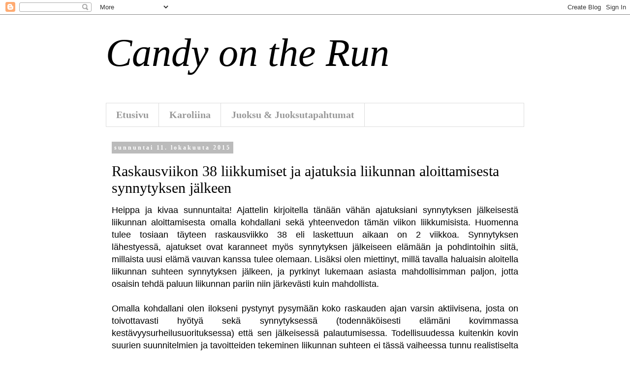

--- FILE ---
content_type: text/html; charset=UTF-8
request_url: https://www.candyontherun.com/2015/10/raskausviikon-38-liikkumiset-ja.html
body_size: 25255
content:
<!DOCTYPE html>
<html class='v2' dir='ltr' lang='fi'>
<head>
<link href='https://www.blogger.com/static/v1/widgets/335934321-css_bundle_v2.css' rel='stylesheet' type='text/css'/>
<meta content='width=1100' name='viewport'/>
<meta content='text/html; charset=UTF-8' http-equiv='Content-Type'/>
<meta content='blogger' name='generator'/>
<link href='https://www.candyontherun.com/favicon.ico' rel='icon' type='image/x-icon'/>
<link href='https://www.candyontherun.com/2015/10/raskausviikon-38-liikkumiset-ja.html' rel='canonical'/>
<link rel="alternate" type="application/atom+xml" title="Candy on the Run - Atom" href="https://www.candyontherun.com/feeds/posts/default" />
<link rel="alternate" type="application/rss+xml" title="Candy on the Run - RSS" href="https://www.candyontherun.com/feeds/posts/default?alt=rss" />
<link rel="service.post" type="application/atom+xml" title="Candy on the Run - Atom" href="https://www.blogger.com/feeds/873883318290867046/posts/default" />

<link rel="alternate" type="application/atom+xml" title="Candy on the Run - Atom" href="https://www.candyontherun.com/feeds/3792166527569803595/comments/default" />
<!--Can't find substitution for tag [blog.ieCssRetrofitLinks]-->
<link href='https://blogger.googleusercontent.com/img/b/R29vZ2xl/AVvXsEi_-JLvJ8fU0akFLdmAI5EZFgTpgSa7gEo3o2ygG_ayvdP104kHcudc_JrfyBGwJqMJzJNGkqh4OR-YeVVReYwlmG86lBbUy9_Bzjc8QltNriwmXNa_Os8tbVq7-Lx5KylCaF3Hu-UTKfDm/s640/IMG_0247.JPG' rel='image_src'/>
<meta content='https://www.candyontherun.com/2015/10/raskausviikon-38-liikkumiset-ja.html' property='og:url'/>
<meta content='Raskausviikon 38 liikkumiset ja ajatuksia liikunnan aloittamisesta synnytyksen jälkeen' property='og:title'/>
<meta content='Liikuntaa, hyvinvointia, juoksua ja lapsiperhearkea' property='og:description'/>
<meta content='https://blogger.googleusercontent.com/img/b/R29vZ2xl/AVvXsEi_-JLvJ8fU0akFLdmAI5EZFgTpgSa7gEo3o2ygG_ayvdP104kHcudc_JrfyBGwJqMJzJNGkqh4OR-YeVVReYwlmG86lBbUy9_Bzjc8QltNriwmXNa_Os8tbVq7-Lx5KylCaF3Hu-UTKfDm/w1200-h630-p-k-no-nu/IMG_0247.JPG' property='og:image'/>
<title>Candy on the Run: Raskausviikon 38 liikkumiset ja ajatuksia liikunnan aloittamisesta synnytyksen jälkeen</title>
<style id='page-skin-1' type='text/css'><!--
/*
-----------------------------------------------
Blogger Template Style
Name:     Simple
Designer: Blogger
URL:      www.blogger.com
----------------------------------------------- */
/* Content
----------------------------------------------- */
body {
font: normal normal 12px Georgia, Utopia, 'Palatino Linotype', Palatino, serif;
color: #000000;
background: #ffffff none repeat scroll top left;
padding: 0 0 0 0;
}
html body .region-inner {
min-width: 0;
max-width: 100%;
width: auto;
}
h2 {
font-size: 22px;
}
a:link {
text-decoration:none;
color: #666666;
}
a:visited {
text-decoration:none;
color: #666666;
}
a:hover {
text-decoration:underline;
color: #666666;
}
.body-fauxcolumn-outer .fauxcolumn-inner {
background: transparent none repeat scroll top left;
_background-image: none;
}
.body-fauxcolumn-outer .cap-top {
position: absolute;
z-index: 1;
height: 400px;
width: 100%;
}
.body-fauxcolumn-outer .cap-top .cap-left {
width: 100%;
background: transparent none repeat-x scroll top left;
_background-image: none;
}
.content-outer {
-moz-box-shadow: 0 0 0 rgba(0, 0, 0, .15);
-webkit-box-shadow: 0 0 0 rgba(0, 0, 0, .15);
-goog-ms-box-shadow: 0 0 0 #333333;
box-shadow: 0 0 0 rgba(0, 0, 0, .15);
margin-bottom: 1px;
}
.content-inner {
padding: 10px 40px;
}
.content-inner {
background-color: #ffffff;
}
/* Header
----------------------------------------------- */
.header-outer {
background: #ffffff none repeat-x scroll 0 -400px;
_background-image: none;
}
.Header h1 {
font: italic normal 80px Georgia, Utopia, 'Palatino Linotype', Palatino, serif;
color: #000000;
text-shadow: 0 0 0 rgba(0, 0, 0, .2);
}
.Header h1 a {
color: #000000;
}
.Header .description {
font-size: 18px;
color: #ff00ff;
}
.header-inner .Header .titlewrapper {
padding: 22px 0;
}
.header-inner .Header .descriptionwrapper {
padding: 0 0;
}
/* Tabs
----------------------------------------------- */
.tabs-inner .section:first-child {
border-top: 0 solid #dddddd;
}
.tabs-inner .section:first-child ul {
margin-top: -1px;
border-top: 1px solid #dddddd;
border-left: 1px solid #dddddd;
border-right: 1px solid #dddddd;
}
.tabs-inner .widget ul {
background: transparent none repeat-x scroll 0 -800px;
_background-image: none;
border-bottom: 1px solid #dddddd;
margin-top: 0;
margin-left: -30px;
margin-right: -30px;
}
.tabs-inner .widget li a {
display: inline-block;
padding: .6em 1em;
font: normal bold 20px Georgia, Utopia, 'Palatino Linotype', Palatino, serif;
color: #999999;
border-left: 1px solid #ffffff;
border-right: 1px solid #dddddd;
}
.tabs-inner .widget li:first-child a {
border-left: none;
}
.tabs-inner .widget li.selected a, .tabs-inner .widget li a:hover {
color: #666666;
background-color: #eeeeee;
text-decoration: none;
}
/* Columns
----------------------------------------------- */
.main-outer {
border-top: 0 solid transparent;
}
.fauxcolumn-left-outer .fauxcolumn-inner {
border-right: 1px solid transparent;
}
.fauxcolumn-right-outer .fauxcolumn-inner {
border-left: 1px solid transparent;
}
/* Headings
----------------------------------------------- */
div.widget > h2,
div.widget h2.title {
margin: 0 0 1em 0;
font: normal bold 11px 'Trebuchet MS',Trebuchet,Verdana,sans-serif;
color: #000000;
}
/* Widgets
----------------------------------------------- */
.widget .zippy {
color: #999999;
text-shadow: 2px 2px 1px rgba(0, 0, 0, .1);
}
.widget .popular-posts ul {
list-style: none;
}
/* Posts
----------------------------------------------- */
h2.date-header {
font: normal bold 12px Georgia, Utopia, 'Palatino Linotype', Palatino, serif;
}
.date-header span {
background-color: #bbbbbb;
color: #ffffff;
padding: 0.4em;
letter-spacing: 3px;
margin: inherit;
}
.main-inner {
padding-top: 35px;
padding-bottom: 65px;
}
.main-inner .column-center-inner {
padding: 0 0;
}
.main-inner .column-center-inner .section {
margin: 0 1em;
}
.post {
margin: 0 0 45px 0;
}
h3.post-title, .comments h4 {
font: normal normal 30px Georgia, Utopia, 'Palatino Linotype', Palatino, serif;
margin: .75em 0 0;
}
.post-body {
font-size: 110%;
line-height: 1.4;
position: relative;
}
.post-body img, .post-body .tr-caption-container, .Profile img, .Image img,
.BlogList .item-thumbnail img {
padding: 2px;
background: #ffffff;
border: 1px solid #eeeeee;
-moz-box-shadow: 1px 1px 5px rgba(0, 0, 0, .1);
-webkit-box-shadow: 1px 1px 5px rgba(0, 0, 0, .1);
box-shadow: 1px 1px 5px rgba(0, 0, 0, .1);
}
.post-body img, .post-body .tr-caption-container {
padding: 5px;
}
.post-body .tr-caption-container {
color: #000000;
}
.post-body .tr-caption-container img {
padding: 0;
background: transparent;
border: none;
-moz-box-shadow: 0 0 0 rgba(0, 0, 0, .1);
-webkit-box-shadow: 0 0 0 rgba(0, 0, 0, .1);
box-shadow: 0 0 0 rgba(0, 0, 0, .1);
}
.post-header {
margin: 0 0 1.5em;
line-height: 1.6;
font-size: 90%;
}
.post-footer {
margin: 20px -2px 0;
padding: 5px 10px;
color: #666666;
background-color: #eeeeee;
border-bottom: 1px solid #eeeeee;
line-height: 1.6;
font-size: 90%;
}
#comments .comment-author {
padding-top: 1.5em;
border-top: 1px solid transparent;
background-position: 0 1.5em;
}
#comments .comment-author:first-child {
padding-top: 0;
border-top: none;
}
.avatar-image-container {
margin: .2em 0 0;
}
#comments .avatar-image-container img {
border: 1px solid #eeeeee;
}
/* Comments
----------------------------------------------- */
.comments .comments-content .icon.blog-author {
background-repeat: no-repeat;
background-image: url([data-uri]);
}
.comments .comments-content .loadmore a {
border-top: 1px solid #999999;
border-bottom: 1px solid #999999;
}
.comments .comment-thread.inline-thread {
background-color: #eeeeee;
}
.comments .continue {
border-top: 2px solid #999999;
}
/* Accents
---------------------------------------------- */
.section-columns td.columns-cell {
border-left: 1px solid transparent;
}
.blog-pager {
background: transparent url(//www.blogblog.com/1kt/simple/paging_dot.png) repeat-x scroll top center;
}
.blog-pager-older-link, .home-link,
.blog-pager-newer-link {
background-color: #ffffff;
padding: 5px;
}
.footer-outer {
border-top: 1px dashed #bbbbbb;
}
/* Mobile
----------------------------------------------- */
body.mobile  {
background-size: auto;
}
.mobile .body-fauxcolumn-outer {
background: transparent none repeat scroll top left;
}
.mobile .body-fauxcolumn-outer .cap-top {
background-size: 100% auto;
}
.mobile .content-outer {
-webkit-box-shadow: 0 0 3px rgba(0, 0, 0, .15);
box-shadow: 0 0 3px rgba(0, 0, 0, .15);
}
.mobile .tabs-inner .widget ul {
margin-left: 0;
margin-right: 0;
}
.mobile .post {
margin: 0;
}
.mobile .main-inner .column-center-inner .section {
margin: 0;
}
.mobile .date-header span {
padding: 0.1em 10px;
margin: 0 -10px;
}
.mobile h3.post-title {
margin: 0;
}
.mobile .blog-pager {
background: transparent none no-repeat scroll top center;
}
.mobile .footer-outer {
border-top: none;
}
.mobile .main-inner, .mobile .footer-inner {
background-color: #ffffff;
}
.mobile-index-contents {
color: #000000;
}
.mobile-link-button {
background-color: #666666;
}
.mobile-link-button a:link, .mobile-link-button a:visited {
color: #ffffff;
}
.mobile .tabs-inner .section:first-child {
border-top: none;
}
.mobile .tabs-inner .PageList .widget-content {
background-color: #eeeeee;
color: #666666;
border-top: 1px solid #dddddd;
border-bottom: 1px solid #dddddd;
}
.mobile .tabs-inner .PageList .widget-content .pagelist-arrow {
border-left: 1px solid #dddddd;
}

--></style>
<style id='template-skin-1' type='text/css'><!--
body {
min-width: 930px;
}
.content-outer, .content-fauxcolumn-outer, .region-inner {
min-width: 930px;
max-width: 930px;
_width: 930px;
}
.main-inner .columns {
padding-left: 0px;
padding-right: 0px;
}
.main-inner .fauxcolumn-center-outer {
left: 0px;
right: 0px;
/* IE6 does not respect left and right together */
_width: expression(this.parentNode.offsetWidth -
parseInt("0px") -
parseInt("0px") + 'px');
}
.main-inner .fauxcolumn-left-outer {
width: 0px;
}
.main-inner .fauxcolumn-right-outer {
width: 0px;
}
.main-inner .column-left-outer {
width: 0px;
right: 100%;
margin-left: -0px;
}
.main-inner .column-right-outer {
width: 0px;
margin-right: -0px;
}
#layout {
min-width: 0;
}
#layout .content-outer {
min-width: 0;
width: 800px;
}
#layout .region-inner {
min-width: 0;
width: auto;
}
body#layout div.add_widget {
padding: 8px;
}
body#layout div.add_widget a {
margin-left: 32px;
}
--></style>
<script type='text/javascript'>
        (function(i,s,o,g,r,a,m){i['GoogleAnalyticsObject']=r;i[r]=i[r]||function(){
        (i[r].q=i[r].q||[]).push(arguments)},i[r].l=1*new Date();a=s.createElement(o),
        m=s.getElementsByTagName(o)[0];a.async=1;a.src=g;m.parentNode.insertBefore(a,m)
        })(window,document,'script','https://www.google-analytics.com/analytics.js','ga');
        ga('create', 'UA-75479569-1', 'auto', 'blogger');
        ga('blogger.send', 'pageview');
      </script>
<link href='https://www.blogger.com/dyn-css/authorization.css?targetBlogID=873883318290867046&amp;zx=22f118f0-37ec-46c5-a722-4063b8da05b3' media='none' onload='if(media!=&#39;all&#39;)media=&#39;all&#39;' rel='stylesheet'/><noscript><link href='https://www.blogger.com/dyn-css/authorization.css?targetBlogID=873883318290867046&amp;zx=22f118f0-37ec-46c5-a722-4063b8da05b3' rel='stylesheet'/></noscript>
<meta name='google-adsense-platform-account' content='ca-host-pub-1556223355139109'/>
<meta name='google-adsense-platform-domain' content='blogspot.com'/>

</head>
<body class='loading variant-simplysimple'>
<div class='navbar section' id='navbar' name='Navigointipalkki'><div class='widget Navbar' data-version='1' id='Navbar1'><script type="text/javascript">
    function setAttributeOnload(object, attribute, val) {
      if(window.addEventListener) {
        window.addEventListener('load',
          function(){ object[attribute] = val; }, false);
      } else {
        window.attachEvent('onload', function(){ object[attribute] = val; });
      }
    }
  </script>
<div id="navbar-iframe-container"></div>
<script type="text/javascript" src="https://apis.google.com/js/platform.js"></script>
<script type="text/javascript">
      gapi.load("gapi.iframes:gapi.iframes.style.bubble", function() {
        if (gapi.iframes && gapi.iframes.getContext) {
          gapi.iframes.getContext().openChild({
              url: 'https://www.blogger.com/navbar/873883318290867046?po\x3d3792166527569803595\x26origin\x3dhttps://www.candyontherun.com',
              where: document.getElementById("navbar-iframe-container"),
              id: "navbar-iframe"
          });
        }
      });
    </script><script type="text/javascript">
(function() {
var script = document.createElement('script');
script.type = 'text/javascript';
script.src = '//pagead2.googlesyndication.com/pagead/js/google_top_exp.js';
var head = document.getElementsByTagName('head')[0];
if (head) {
head.appendChild(script);
}})();
</script>
</div></div>
<div class='body-fauxcolumns'>
<div class='fauxcolumn-outer body-fauxcolumn-outer'>
<div class='cap-top'>
<div class='cap-left'></div>
<div class='cap-right'></div>
</div>
<div class='fauxborder-left'>
<div class='fauxborder-right'></div>
<div class='fauxcolumn-inner'>
</div>
</div>
<div class='cap-bottom'>
<div class='cap-left'></div>
<div class='cap-right'></div>
</div>
</div>
</div>
<div class='content'>
<div class='content-fauxcolumns'>
<div class='fauxcolumn-outer content-fauxcolumn-outer'>
<div class='cap-top'>
<div class='cap-left'></div>
<div class='cap-right'></div>
</div>
<div class='fauxborder-left'>
<div class='fauxborder-right'></div>
<div class='fauxcolumn-inner'>
</div>
</div>
<div class='cap-bottom'>
<div class='cap-left'></div>
<div class='cap-right'></div>
</div>
</div>
</div>
<div class='content-outer'>
<div class='content-cap-top cap-top'>
<div class='cap-left'></div>
<div class='cap-right'></div>
</div>
<div class='fauxborder-left content-fauxborder-left'>
<div class='fauxborder-right content-fauxborder-right'></div>
<div class='content-inner'>
<header>
<div class='header-outer'>
<div class='header-cap-top cap-top'>
<div class='cap-left'></div>
<div class='cap-right'></div>
</div>
<div class='fauxborder-left header-fauxborder-left'>
<div class='fauxborder-right header-fauxborder-right'></div>
<div class='region-inner header-inner'>
<div class='header section' id='header' name='Otsikko'><div class='widget Header' data-version='1' id='Header1'>
<div id='header-inner'>
<div class='titlewrapper'>
<h1 class='title'>
<a href='https://www.candyontherun.com/'>
Candy on the Run
</a>
</h1>
</div>
<div class='descriptionwrapper'>
<p class='description'><span>
</span></p>
</div>
</div>
</div></div>
</div>
</div>
<div class='header-cap-bottom cap-bottom'>
<div class='cap-left'></div>
<div class='cap-right'></div>
</div>
</div>
</header>
<div class='tabs-outer'>
<div class='tabs-cap-top cap-top'>
<div class='cap-left'></div>
<div class='cap-right'></div>
</div>
<div class='fauxborder-left tabs-fauxborder-left'>
<div class='fauxborder-right tabs-fauxborder-right'></div>
<div class='region-inner tabs-inner'>
<div class='tabs section' id='crosscol' name='Kaikki sarakkeet'><div class='widget PageList' data-version='1' id='PageList1'>
<h2>Sivut</h2>
<div class='widget-content'>
<ul>
<li>
<a href='http://www.candyontherun.com/'>Etusivu</a>
</li>
<li>
<a href='http://candyontherun.blogspot.com/p/blog-page.html'>Karoliina</a>
</li>
<li>
<a href='http://candyontherun.blogspot.com/p/juoksu.html'>Juoksu &amp; Juoksutapahtumat</a>
</li>
</ul>
<div class='clear'></div>
</div>
</div></div>
<div class='tabs no-items section' id='crosscol-overflow' name='Cross-Column 2'></div>
</div>
</div>
<div class='tabs-cap-bottom cap-bottom'>
<div class='cap-left'></div>
<div class='cap-right'></div>
</div>
</div>
<div class='main-outer'>
<div class='main-cap-top cap-top'>
<div class='cap-left'></div>
<div class='cap-right'></div>
</div>
<div class='fauxborder-left main-fauxborder-left'>
<div class='fauxborder-right main-fauxborder-right'></div>
<div class='region-inner main-inner'>
<div class='columns fauxcolumns'>
<div class='fauxcolumn-outer fauxcolumn-center-outer'>
<div class='cap-top'>
<div class='cap-left'></div>
<div class='cap-right'></div>
</div>
<div class='fauxborder-left'>
<div class='fauxborder-right'></div>
<div class='fauxcolumn-inner'>
</div>
</div>
<div class='cap-bottom'>
<div class='cap-left'></div>
<div class='cap-right'></div>
</div>
</div>
<div class='fauxcolumn-outer fauxcolumn-left-outer'>
<div class='cap-top'>
<div class='cap-left'></div>
<div class='cap-right'></div>
</div>
<div class='fauxborder-left'>
<div class='fauxborder-right'></div>
<div class='fauxcolumn-inner'>
</div>
</div>
<div class='cap-bottom'>
<div class='cap-left'></div>
<div class='cap-right'></div>
</div>
</div>
<div class='fauxcolumn-outer fauxcolumn-right-outer'>
<div class='cap-top'>
<div class='cap-left'></div>
<div class='cap-right'></div>
</div>
<div class='fauxborder-left'>
<div class='fauxborder-right'></div>
<div class='fauxcolumn-inner'>
</div>
</div>
<div class='cap-bottom'>
<div class='cap-left'></div>
<div class='cap-right'></div>
</div>
</div>
<!-- corrects IE6 width calculation -->
<div class='columns-inner'>
<div class='column-center-outer'>
<div class='column-center-inner'>
<div class='main section' id='main' name='Ensisijainen'><div class='widget Blog' data-version='1' id='Blog1'>
<div class='blog-posts hfeed'>

          <div class="date-outer">
        
<h2 class='date-header'><span>sunnuntai 11. lokakuuta 2015</span></h2>

          <div class="date-posts">
        
<div class='post-outer'>
<div class='post hentry uncustomized-post-template' itemprop='blogPost' itemscope='itemscope' itemtype='http://schema.org/BlogPosting'>
<meta content='https://blogger.googleusercontent.com/img/b/R29vZ2xl/AVvXsEi_-JLvJ8fU0akFLdmAI5EZFgTpgSa7gEo3o2ygG_ayvdP104kHcudc_JrfyBGwJqMJzJNGkqh4OR-YeVVReYwlmG86lBbUy9_Bzjc8QltNriwmXNa_Os8tbVq7-Lx5KylCaF3Hu-UTKfDm/s640/IMG_0247.JPG' itemprop='image_url'/>
<meta content='873883318290867046' itemprop='blogId'/>
<meta content='3792166527569803595' itemprop='postId'/>
<a name='3792166527569803595'></a>
<h3 class='post-title entry-title' itemprop='name'>
Raskausviikon 38 liikkumiset ja ajatuksia liikunnan aloittamisesta synnytyksen jälkeen
</h3>
<div class='post-header'>
<div class='post-header-line-1'></div>
</div>
<div class='post-body entry-content' id='post-body-3792166527569803595' itemprop='description articleBody'>
<div class="separator" style="clear: both; text-align: justify;">
<span style="font-family: Trebuchet MS, sans-serif; font-size: large;">Heippa ja kivaa sunnuntaita! Ajattelin kirjoitella tänään vähän ajatuksiani synnytyksen jälkeisestä liikunnan aloittamisesta omalla kohdallani sekä yhteenvedon tämän viikon liikkumisista. Huomenna tulee tosiaan täyteen raskausviikko 38 eli laskettuun aikaan on 2 viikkoa.&nbsp;</span><span style="font-family: 'Trebuchet MS', sans-serif; font-size: large;">Synnytyksen lähestyessä,&nbsp;</span><span style="font-family: 'Trebuchet MS', sans-serif; font-size: large;">ajatukset ovat karanneet myös synnytyksen jälkeiseen elämään ja pohdintoihin siitä, millaista uusi elämä vauvan kanssa tulee olemaan. Lisäksi olen miettinyt, millä tavalla haluaisin aloitella liikunnan suhteen synnytyksen jälkeen, ja pyrkinyt lukemaan asiasta mahdollisimman paljon, jotta osaisin tehdä paluun liikunnan pariin niin järkevästi kuin mahdollista.&nbsp;</span></div>
<div class="separator" style="clear: both; text-align: justify;">
<span style="font-family: 'Trebuchet MS', sans-serif; font-size: large;"><br /></span></div>
<div class="separator" style="clear: both; text-align: justify;">
<span style="font-family: 'Trebuchet MS', sans-serif; font-size: large;">Omalla kohdallani olen ilokseni pystynyt pysymään koko raskauden ajan varsin aktiivisena, josta on toivottavasti hyötyä sekä synnytyksessä (todennäköisesti elämäni kovimmassa kestävyysurheilusuorituksessa) että sen jälkeisessä palautumisessa. Todellisuudessa kuitenkin&nbsp;</span><span style="font-family: 'Trebuchet MS', sans-serif; font-size: large;">kovin suurien suunnitelmien ja tavoitteiden tekeminen liikunnan suhteen ei tässä vaiheessa tunnu realistiselta eikä järkevältä. En vielä ollenkaan tiedä, millä tavalla kroppa alkaa palautumaan synnytyksestä, miten synnytys tulee menemään, kuinka vauva-arki alkaa sujumaan ja millä tavalla esimerkiksi univaje vaikuttaa. Tulevassa on tosiaan paljon kysymysmerkkejä, joten tarkkoja suunnitelmia ja tavoitteita en aio itselleni liikunnan suhteen asettaa, vaan uskon, että rauhassa edeten ja pikku hiljaa hyvä tulee. Ajatuksia ja toiveita kuitenkin tietysti asian suhteen on, joten niistä lisää seuraavaksi.</span></div>
<div class="separator" style="clear: both; text-align: justify;">
<br /></div>
<br />
<div class="separator" style="clear: both; text-align: center;">
<a href="https://blogger.googleusercontent.com/img/b/R29vZ2xl/AVvXsEi_-JLvJ8fU0akFLdmAI5EZFgTpgSa7gEo3o2ygG_ayvdP104kHcudc_JrfyBGwJqMJzJNGkqh4OR-YeVVReYwlmG86lBbUy9_Bzjc8QltNriwmXNa_Os8tbVq7-Lx5KylCaF3Hu-UTKfDm/s1600/IMG_0247.JPG" imageanchor="1" style="margin-left: 1em; margin-right: 1em;"><img border="0" height="640" src="https://blogger.googleusercontent.com/img/b/R29vZ2xl/AVvXsEi_-JLvJ8fU0akFLdmAI5EZFgTpgSa7gEo3o2ygG_ayvdP104kHcudc_JrfyBGwJqMJzJNGkqh4OR-YeVVReYwlmG86lBbUy9_Bzjc8QltNriwmXNa_Os8tbVq7-Lx5KylCaF3Hu-UTKfDm/s640/IMG_0247.JPG" width="426" /></a></div>
<div class="separator" style="clear: both; text-align: center;">
<br /></div>
<div class="separator" style="clear: both; text-align: center;">
<br /></div>
<span style="font-family: 'Trebuchet MS', sans-serif; font-size: large; text-align: justify;">Toiveenani olisi, että pääsisin ylipäätään mahdollisimman pian synnytyksen jälkeen liikkeelle</span><span style="font-family: 'Trebuchet MS', sans-serif; font-size: large; text-align: justify;">, ja aloittelemaan kävelylenkeillä sekä tärkeällä lantionpohjalihasten jumppaamisella. Lantionpohjalihasten saaminen kuntoon synnytyksen jälkeen tuntuu olevan ikään kuin "avain fyysiseen onneen", sillä niiden heikkous ja huono kunto saattaa aiheuttaa saman tien ja pidemmän päälle paljon ongelmia. Lantionpohjalihasten jumppailut on siis ajatuksena ottaa ohjelmaan mahdollisimman pian synnytyksen jälkeen, ja se on ymmärtääkseni myös hyvin suositeltavaa. Toivoisin myös, että pääsisin aloittamaan kevyen lihaskuntoharjoittelun melko pian synnytyksen jälkeen, sillä olen huomannut, että lihaskuntoharjoittelun merkitys kroppani hyvinvoinnissa on suuri. Erilaisia kolotuksia tuntuu tulevan huomattavasti helpommin, jos lihaskuntoharjoittelu (oman kehon painolla tai kevyehköillä käsipainoilla) jää tekemättä.&nbsp;</span><span style="font-family: 'Trebuchet MS', sans-serif; font-size: large; text-align: justify;">Lihaskuntotreenien suhteen ja muutenkin tulee tietysti huomioida &nbsp;se, kuinka vatsalihakset tulevat palautumaan, (tuleeko &nbsp;suorien vatsalihasten väliin erkaumaa vai ei, ja jos tulee niin kuinka suuri?), ja ottaa se huomioon liikkeissä, jotta mahdollisen erkauman paraneminen ei hidastu.&nbsp;</span><br />
<span style="font-family: 'Trebuchet MS', sans-serif; font-size: large; text-align: justify;"><br /></span>
<span style="font-family: 'Trebuchet MS', sans-serif; font-size: large; text-align: justify;">Lihaskunnon haluaisin saada &nbsp;kaiken kaikkiaan mahdollisimman hyvälle tasolle ennen juoksun aloittamista. Juoksun aloittamisesta en osaa sanoa muuta kuin, että mitään kiirettä sen suhteen ei ole. Tärkeintä on saada ensin lantionpohjalihakset kuntoon ja keskivartaloon jonkinmoinen tuki, jotta juoksua on järkevää lähteä taas rakentamaan hyvälle pohjalle. Aikanaan tulen aloittamaan juoksun taas kävely-hölkkä-yhdistelmällä, joka onkin tuttua muutaman vuoden takaisen sääriluun rasitusmurtuman jälkeisestä paluusta juoksun pariin. Vähitellen ja asteittain pidentäen juoksumatkaa ja kroppaa kuulostellen. Tavallaan odotan tätä uutta matkaa liikunnassa innolla, vaikka tiedän, että siitä tulee haastavaa ja prioriteetit ovat varmasti aika erilaiset kuin aikaisemmin.&nbsp;</span><br />
<br />
<br />
<div class="separator" style="clear: both; text-align: center;">
<a href="https://blogger.googleusercontent.com/img/b/R29vZ2xl/AVvXsEiMT54_5pl1s4HFGn7yYC6TW8xbFCzrrnZ_3cM33pbZC3CPMc5IdgJwliccvGmhU26QLElYNVI9oUOk7JJaIAe8BQtP4jLVvJ7V75W5xKtkBU7h5HjF_pgsMLMyvsJK1EfW9qbZezUX-Z9p/s1600/IMG_0179.JPG" imageanchor="1" style="margin-left: 1em; margin-right: 1em;"><img border="0" height="640" src="https://blogger.googleusercontent.com/img/b/R29vZ2xl/AVvXsEiMT54_5pl1s4HFGn7yYC6TW8xbFCzrrnZ_3cM33pbZC3CPMc5IdgJwliccvGmhU26QLElYNVI9oUOk7JJaIAe8BQtP4jLVvJ7V75W5xKtkBU7h5HjF_pgsMLMyvsJK1EfW9qbZezUX-Z9p/s640/IMG_0179.JPG" width="426" /></a></div>
<br />
<div style="text-align: justify;">
<span style="font-family: Trebuchet MS, sans-serif; font-size: large;">Kaiken kaikkiaan liikunnan aloittamisesta synnytyksen jälkeen on melko vaikeaa löytää mitään "yleispätevää" tietoa. Syynä tähän on varmasti se, että tilanne on niin erilainen jokaisen yksilön kohdalla, että kaikille sopivia neuvoja on vaikea tai jopa mahdotonta antaa. Sen mitä olen ymmärtänyt niin, kropan palautuminen on tosiaan hyvin yksilöllistä, ja siihen vaikuttaa muun muassa kunto ennen raskautta, raskauden aikainen liikkuminen ja raskauden eteneminen, synnytystapa ja synnytyksen kulku. Yleisenä ohjeena tuntuu olevan se, että vähintään &nbsp;tulisi odottaa jälkitarkastukseen ennen intensiivisemmän liikunnan aloittamista ja sen jälkeenkin liikuntaa tulisi lisätä asteittain, vähän samaan tapaan kuin sitä on raskauden edetessä vähentänyt, jotta kroppa pysyy mukana. Jälkitarkastus tehdään useimmiten noin 6 viikon päästä synnytyksestä. Nähtäväksi jää, miten oma kroppa tulee reagoimaan ja palautumaan.&nbsp;</span></div>
<div style="text-align: justify;">
<span style="font-family: Trebuchet MS, sans-serif; font-size: large;"><br /></span></div>
<div class="separator" style="clear: both; text-align: center;">
<a href="https://blogger.googleusercontent.com/img/b/R29vZ2xl/AVvXsEg3gTZA-CpMK5gp-sP9zErqMeIZiauf2qBzdCiqqERl4ajcHUeX16EL7ZBfqCqgw6xgliLRbo3AwEG6qegQYlXlyrgnecz6_0UoBsHODMPYehsAqW6p2NCJ0tPQuzQmI1-OwF_fhOJ4CVz_/s1600/IMG_0230.JPG" imageanchor="1" style="margin-left: 1em; margin-right: 1em;"><img border="0" height="640" src="https://blogger.googleusercontent.com/img/b/R29vZ2xl/AVvXsEg3gTZA-CpMK5gp-sP9zErqMeIZiauf2qBzdCiqqERl4ajcHUeX16EL7ZBfqCqgw6xgliLRbo3AwEG6qegQYlXlyrgnecz6_0UoBsHODMPYehsAqW6p2NCJ0tPQuzQmI1-OwF_fhOJ4CVz_/s640/IMG_0230.JPG" width="426" /></a></div>
<div style="text-align: justify;">
<span style="font-family: Trebuchet MS, sans-serif; font-size: large;"><br /></span></div>
<div style="text-align: justify;">
<span style="font-family: Trebuchet MS, sans-serif; font-size: large;">Ja sitten näiden pohdintojen kautta tämän viikon liikkumisiin, jotka koostuivat jo tutuksi tulleista päivittäisistä kävelylenkeistä (joka päivä kaksi lenkkiä Milan kanssa) sekä lihaskuntoharjoittelusta (15-20min kiertoharjoitteluna kerrallaan, paitsi tänään tein lyhyemmän pikatreenin). Aika kivan aktiivinen tuli tästä viikosta ja alla siitä koostetta.</span></div>
<div style="text-align: justify;">
<span style="font-family: Trebuchet MS, sans-serif; font-size: large;"><br /></span></div>
<div style="text-align: justify;">
<span style="font-family: Trebuchet MS, sans-serif; font-size: large;"><u>Raskausviikon 38 liikuntapäiväkirjani:</u></span></div>
<div style="text-align: justify;">
<span style="font-family: Trebuchet MS, sans-serif; font-size: large;"><br /></span></div>
<div style="text-align: justify;">
<span style="font-family: Trebuchet MS, sans-serif; font-size: large;">Ma: Kävelyt 8,5km + lihaskuntotreeni 15min</span></div>
<div style="text-align: justify;">
<span style="font-family: Trebuchet MS, sans-serif; font-size: large;">Ti: Kävelyt 8,37km</span></div>
<div style="text-align: justify;">
<span style="font-family: Trebuchet MS, sans-serif; font-size: large;">Ke: Kävelyt 6km + lihaskuntotreeni 20min</span></div>
<div style="text-align: justify;">
<span style="font-family: Trebuchet MS, sans-serif; font-size: large;">To: Kävelyt 3,8km</span></div>
<div style="text-align: justify;">
<span style="font-family: Trebuchet MS, sans-serif; font-size: large;">Pe: Kävelyt 6,81km</span></div>
<div style="text-align: justify;">
<span style="font-family: Trebuchet MS, sans-serif; font-size: large;">La: Kävelyt 8km + lihaskuntotreeni 20min</span></div>
<div style="text-align: justify;">
<span style="font-family: Trebuchet MS, sans-serif; font-size: large;">Su: Kävelyt 6,8km + lihaskuntotreeni 10min&nbsp;</span></div>
<div style="text-align: justify;">
<span style="font-family: Trebuchet MS, sans-serif; font-size: large;"><br /></span></div>
<div style="text-align: justify;">
<span style="font-family: Trebuchet MS, sans-serif; font-size: large;">Kävelyä yhteensä: 48,28km</span></div>
<div style="text-align: justify;">
<span style="font-family: Trebuchet MS, sans-serif; font-size: large;"><br /></span></div>
<div style="text-align: justify;">
<span style="font-family: Trebuchet MS, sans-serif; font-size: large;"><u>Tämän hetkinen normi lihaskuntotreeni (3-4 kierrosta)</u></span></div>
<div style="text-align: justify;">
<span style="font-family: Trebuchet MS, sans-serif; font-size: large;">15-30x peruskyykky</span></div>
<div style="text-align: justify;">
<span style="font-family: Trebuchet MS, sans-serif; font-size: large;">15x peruspunnerrus (helpotettuna seinää vasten)&nbsp;</span></div>
<div style="text-align: justify;">
<span style="font-family: Trebuchet MS, sans-serif; font-size: large;">15x kulmasoutu&nbsp;</span></div>
<div style="text-align: justify;">
<span style="font-family: Trebuchet MS, sans-serif; font-size: large;">15x hauiskääntö</span></div>
<div style="text-align: justify;">
<span style="font-family: Trebuchet MS, sans-serif; font-size: large;">15x hartiat</span></div>
<div style="text-align: justify;">
<span style="font-family: Trebuchet MS, sans-serif; font-size: large;">15x ojentajadippi&nbsp;</span></div>
<div style="text-align: justify;">
<span style="font-family: Trebuchet MS, sans-serif; font-size: large;"><br /></span></div>
<div style="text-align: justify;">
<br /></div>
<div style="text-align: justify;">
<span style="font-family: Trebuchet MS, sans-serif; font-size: large;">Postauksen kuvat on lauantain kävelylenkiltä! :)&nbsp;</span></div>
<div style="text-align: justify;">
<span style="font-family: Trebuchet MS, sans-serif; font-size: large;"><br /></span></div>
<div style="text-align: justify;">
<span style="font-family: Trebuchet MS, sans-serif; font-size: large;"><i>Millaisia ajatuksia/kokemuksia/vinkkejä teillä on liikunnan aloittamisesta synnytyksen jälkeen?&nbsp;</i></span></div>
<div style="text-align: justify;">
<span style="font-family: Trebuchet MS, sans-serif; font-size: large;"><i><br /></i></span></div>
<div style="text-align: justify;">
<span style="font-family: Trebuchet MS, sans-serif; font-size: large;"><i>Kivaa alkavaa viikkoa!&nbsp;</i></span></div>
<div style="text-align: justify;">
<span style="font-family: Trebuchet MS, sans-serif; font-size: large;"><i><br /></i></span></div>
<div style="text-align: justify;">
<span style="font-family: Trebuchet MS, sans-serif; font-size: large;"><i>-Karoliina&nbsp;</i></span></div>
<div style="text-align: justify;">
<span style="font-family: Trebuchet MS, sans-serif; font-size: large;"><i><br /></i></span></div>
<div style="text-align: justify;">
<span style="font-family: Trebuchet MS, sans-serif; font-size: large;"><span style="font-family: Trebuchet MS, sans-serif; font-style: italic; text-align: start;">Seuraile</span><span style="font-style: italic; text-align: start;">&nbsp;</span><span style="font-family: Trebuchet MS, sans-serif; font-style: italic; text-align: start;"><a href="http://www.instagram.com/candyontherun" target="_blank"><span style="color: blue;">Instagramissa</span></a>&nbsp;/&nbsp;<a href="http://www.facebook.com/candyontherun" target="_blank"><span style="color: blue;">Facebookissa</span></a>&nbsp;/&nbsp;<span style="color: blue;"><a href="https://www.bloglovin.com/blogs/candy-on-run-6132591" target="_blank"><span style="color: blue;">Bloglovinissa</span></a>&nbsp;</span>/&nbsp;<a href="http://www.blogit.fi/candy+on+the+run" target="_blank"><span style="color: blue;">Blogit.fi:ssä</span></a></span></span></div>
<div style="text-align: justify;">
<br /></div>
<div style='clear: both;'></div>
</div>
<div class='post-footer'>
<div class='post-footer-line post-footer-line-1'>
<span class='post-author vcard'>
Lähettänyt
<span class='fn' itemprop='author' itemscope='itemscope' itemtype='http://schema.org/Person'>
<meta content='https://www.blogger.com/profile/04972371054292135793' itemprop='url'/>
<a class='g-profile' href='https://www.blogger.com/profile/04972371054292135793' rel='author' title='author profile'>
<span itemprop='name'>Karoliina</span>
</a>
</span>
</span>
<span class='post-timestamp'>
klo
<meta content='https://www.candyontherun.com/2015/10/raskausviikon-38-liikkumiset-ja.html' itemprop='url'/>
<a class='timestamp-link' href='https://www.candyontherun.com/2015/10/raskausviikon-38-liikkumiset-ja.html' rel='bookmark' title='permanent link'><abbr class='published' itemprop='datePublished' title='2015-10-11T17:58:00+03:00'>sunnuntaina, lokakuuta 11, 2015</abbr></a>
</span>
<span class='post-comment-link'>
</span>
<span class='post-icons'>
<span class='item-control blog-admin pid-1987169564'>
<a href='https://www.blogger.com/post-edit.g?blogID=873883318290867046&postID=3792166527569803595&from=pencil' title='Muokkaa tekstiä'>
<img alt='' class='icon-action' height='18' src='https://resources.blogblog.com/img/icon18_edit_allbkg.gif' width='18'/>
</a>
</span>
</span>
<div class='post-share-buttons goog-inline-block'>
<a class='goog-inline-block share-button sb-email' href='https://www.blogger.com/share-post.g?blogID=873883318290867046&postID=3792166527569803595&target=email' target='_blank' title='Kohteen lähettäminen sähköpostitse'><span class='share-button-link-text'>Kohteen lähettäminen sähköpostitse</span></a><a class='goog-inline-block share-button sb-blog' href='https://www.blogger.com/share-post.g?blogID=873883318290867046&postID=3792166527569803595&target=blog' onclick='window.open(this.href, "_blank", "height=270,width=475"); return false;' target='_blank' title='Bloggaa tästä!'><span class='share-button-link-text'>Bloggaa tästä!</span></a><a class='goog-inline-block share-button sb-twitter' href='https://www.blogger.com/share-post.g?blogID=873883318290867046&postID=3792166527569803595&target=twitter' target='_blank' title='Jaa X:ssä'><span class='share-button-link-text'>Jaa X:ssä</span></a><a class='goog-inline-block share-button sb-facebook' href='https://www.blogger.com/share-post.g?blogID=873883318290867046&postID=3792166527569803595&target=facebook' onclick='window.open(this.href, "_blank", "height=430,width=640"); return false;' target='_blank' title='Jaa Facebookiin'><span class='share-button-link-text'>Jaa Facebookiin</span></a><a class='goog-inline-block share-button sb-pinterest' href='https://www.blogger.com/share-post.g?blogID=873883318290867046&postID=3792166527569803595&target=pinterest' target='_blank' title='Jaa Pinterestiin'><span class='share-button-link-text'>Jaa Pinterestiin</span></a>
</div>
</div>
<div class='post-footer-line post-footer-line-2'>
<span class='post-labels'>
Tunnisteet:
<a href='https://www.candyontherun.com/search/label/Baby' rel='tag'>Baby</a>,
<a href='https://www.candyontherun.com/search/label/raskausaika' rel='tag'>raskausaika</a>,
<a href='https://www.candyontherun.com/search/label/raskausajan%20liikunta' rel='tag'>raskausajan liikunta</a>
</span>
</div>
<div class='post-footer-line post-footer-line-3'>
<span class='post-location'>
</span>
</div>
<div class='author-profile' itemprop='author' itemscope='itemscope' itemtype='http://schema.org/Person'>
<img itemprop='image' src='//blogger.googleusercontent.com/img/b/R29vZ2xl/AVvXsEj-H2JQi3Vgr7UON2FtvcxhS3w9pydnL6OsW5a8MKTfc9EQ7qpohSNonO7aeBhSg7H-jvsf-gsWHV5iGbM_qP6hXhaPk_1NGDWlNV_I1WJS44den42iQNhnXLUo9JREgg/s113/karo.jpg' width='50px'/>
<div>
<a class='g-profile' href='https://www.blogger.com/profile/04972371054292135793' itemprop='url' rel='author' title='author profile'>
<span itemprop='name'>Karoliina</span>
</a>
</div>
<span itemprop='description'>Moikka! Olen Karoliina, 37-vuotias espoolainen, kahden tytön (2015 &amp; 2018) äiti, projektipäällikkö sekä innokas kotitreenaaja ja juoksija. Blogissani kirjoittelen liikunnasta, hyvinvoinnista ja lapsiarjesta. Seuraathan myös Instagramissa, jonne päivitäin viikottain kotitreenivinkkejä sekä juoksujuttuja! @candyontherun :)</span>
</div>
</div>
</div>
<div class='comments' id='comments'>
<a name='comments'></a>
<h4>12 kommenttia:</h4>
<div class='comments-content'>
<script async='async' src='' type='text/javascript'></script>
<script type='text/javascript'>
    (function() {
      var items = null;
      var msgs = null;
      var config = {};

// <![CDATA[
      var cursor = null;
      if (items && items.length > 0) {
        cursor = parseInt(items[items.length - 1].timestamp) + 1;
      }

      var bodyFromEntry = function(entry) {
        var text = (entry &&
                    ((entry.content && entry.content.$t) ||
                     (entry.summary && entry.summary.$t))) ||
            '';
        if (entry && entry.gd$extendedProperty) {
          for (var k in entry.gd$extendedProperty) {
            if (entry.gd$extendedProperty[k].name == 'blogger.contentRemoved') {
              return '<span class="deleted-comment">' + text + '</span>';
            }
          }
        }
        return text;
      }

      var parse = function(data) {
        cursor = null;
        var comments = [];
        if (data && data.feed && data.feed.entry) {
          for (var i = 0, entry; entry = data.feed.entry[i]; i++) {
            var comment = {};
            // comment ID, parsed out of the original id format
            var id = /blog-(\d+).post-(\d+)/.exec(entry.id.$t);
            comment.id = id ? id[2] : null;
            comment.body = bodyFromEntry(entry);
            comment.timestamp = Date.parse(entry.published.$t) + '';
            if (entry.author && entry.author.constructor === Array) {
              var auth = entry.author[0];
              if (auth) {
                comment.author = {
                  name: (auth.name ? auth.name.$t : undefined),
                  profileUrl: (auth.uri ? auth.uri.$t : undefined),
                  avatarUrl: (auth.gd$image ? auth.gd$image.src : undefined)
                };
              }
            }
            if (entry.link) {
              if (entry.link[2]) {
                comment.link = comment.permalink = entry.link[2].href;
              }
              if (entry.link[3]) {
                var pid = /.*comments\/default\/(\d+)\?.*/.exec(entry.link[3].href);
                if (pid && pid[1]) {
                  comment.parentId = pid[1];
                }
              }
            }
            comment.deleteclass = 'item-control blog-admin';
            if (entry.gd$extendedProperty) {
              for (var k in entry.gd$extendedProperty) {
                if (entry.gd$extendedProperty[k].name == 'blogger.itemClass') {
                  comment.deleteclass += ' ' + entry.gd$extendedProperty[k].value;
                } else if (entry.gd$extendedProperty[k].name == 'blogger.displayTime') {
                  comment.displayTime = entry.gd$extendedProperty[k].value;
                }
              }
            }
            comments.push(comment);
          }
        }
        return comments;
      };

      var paginator = function(callback) {
        if (hasMore()) {
          var url = config.feed + '?alt=json&v=2&orderby=published&reverse=false&max-results=50';
          if (cursor) {
            url += '&published-min=' + new Date(cursor).toISOString();
          }
          window.bloggercomments = function(data) {
            var parsed = parse(data);
            cursor = parsed.length < 50 ? null
                : parseInt(parsed[parsed.length - 1].timestamp) + 1
            callback(parsed);
            window.bloggercomments = null;
          }
          url += '&callback=bloggercomments';
          var script = document.createElement('script');
          script.type = 'text/javascript';
          script.src = url;
          document.getElementsByTagName('head')[0].appendChild(script);
        }
      };
      var hasMore = function() {
        return !!cursor;
      };
      var getMeta = function(key, comment) {
        if ('iswriter' == key) {
          var matches = !!comment.author
              && comment.author.name == config.authorName
              && comment.author.profileUrl == config.authorUrl;
          return matches ? 'true' : '';
        } else if ('deletelink' == key) {
          return config.baseUri + '/comment/delete/'
               + config.blogId + '/' + comment.id;
        } else if ('deleteclass' == key) {
          return comment.deleteclass;
        }
        return '';
      };

      var replybox = null;
      var replyUrlParts = null;
      var replyParent = undefined;

      var onReply = function(commentId, domId) {
        if (replybox == null) {
          // lazily cache replybox, and adjust to suit this style:
          replybox = document.getElementById('comment-editor');
          if (replybox != null) {
            replybox.height = '250px';
            replybox.style.display = 'block';
            replyUrlParts = replybox.src.split('#');
          }
        }
        if (replybox && (commentId !== replyParent)) {
          replybox.src = '';
          document.getElementById(domId).insertBefore(replybox, null);
          replybox.src = replyUrlParts[0]
              + (commentId ? '&parentID=' + commentId : '')
              + '#' + replyUrlParts[1];
          replyParent = commentId;
        }
      };

      var hash = (window.location.hash || '#').substring(1);
      var startThread, targetComment;
      if (/^comment-form_/.test(hash)) {
        startThread = hash.substring('comment-form_'.length);
      } else if (/^c[0-9]+$/.test(hash)) {
        targetComment = hash.substring(1);
      }

      // Configure commenting API:
      var configJso = {
        'maxDepth': config.maxThreadDepth
      };
      var provider = {
        'id': config.postId,
        'data': items,
        'loadNext': paginator,
        'hasMore': hasMore,
        'getMeta': getMeta,
        'onReply': onReply,
        'rendered': true,
        'initComment': targetComment,
        'initReplyThread': startThread,
        'config': configJso,
        'messages': msgs
      };

      var render = function() {
        if (window.goog && window.goog.comments) {
          var holder = document.getElementById('comment-holder');
          window.goog.comments.render(holder, provider);
        }
      };

      // render now, or queue to render when library loads:
      if (window.goog && window.goog.comments) {
        render();
      } else {
        window.goog = window.goog || {};
        window.goog.comments = window.goog.comments || {};
        window.goog.comments.loadQueue = window.goog.comments.loadQueue || [];
        window.goog.comments.loadQueue.push(render);
      }
    })();
// ]]>
  </script>
<div id='comment-holder'>
<div class="comment-thread toplevel-thread"><ol id="top-ra"><li class="comment" id="c6341981618105636072"><div class="avatar-image-container"><img src="//blogger.googleusercontent.com/img/b/R29vZ2xl/AVvXsEilS6Oj7pIM2uCo6MAtaM50eEwWmfwFT4npJXfFGOEeLaVA3wRfw_yjym1SMbSlLRRwEVajoIy0pbelGWwd2incPfbg6LghtBuDSRiDYlQcMTpqP2rfEnphhw6sEiQpJ7k/s45-c/WP_20151023_011-4.jpg" alt=""/></div><div class="comment-block"><div class="comment-header"><cite class="user"><a href="https://www.blogger.com/profile/02849637767093924686" rel="nofollow">Tiina | Parempia polkuja</a></cite><span class="icon user "></span><span class="datetime secondary-text"><a rel="nofollow" href="https://www.candyontherun.com/2015/10/raskausviikon-38-liikkumiset-ja.html?showComment=1444579250580#c6341981618105636072">11. lokakuuta 2015 klo 19.00</a></span></div><p class="comment-content">Olipa mielenkiintoista luettavaa! Ihanan järkevän oloinen asenne, mutta ihana myös tämä aktiivinen otteesi nyt ja varmasti jatkossakin &#10084; eipä kyllä siitä reippaasta askeleesta viime maanantain lenkillä olis heti arvannut, että laskettu aikasi on niin lähellä! Mahtista miten oot pystyny pysymään liikkeellä!</p><span class="comment-actions secondary-text"><a class="comment-reply" target="_self" data-comment-id="6341981618105636072">Vastaa</a><span class="item-control blog-admin blog-admin pid-1901344305"><a target="_self" href="https://www.blogger.com/comment/delete/873883318290867046/6341981618105636072">Poista</a></span></span></div><div class="comment-replies"><div id="c6341981618105636072-rt" class="comment-thread inline-thread"><span class="thread-toggle thread-expanded"><span class="thread-arrow"></span><span class="thread-count"><a target="_self">Vastaukset</a></span></span><ol id="c6341981618105636072-ra" class="thread-chrome thread-expanded"><div><li class="comment" id="c7563200011762288174"><div class="avatar-image-container"><img src="//blogger.googleusercontent.com/img/b/R29vZ2xl/AVvXsEj-H2JQi3Vgr7UON2FtvcxhS3w9pydnL6OsW5a8MKTfc9EQ7qpohSNonO7aeBhSg7H-jvsf-gsWHV5iGbM_qP6hXhaPk_1NGDWlNV_I1WJS44den42iQNhnXLUo9JREgg/s45-c/karo.jpg" alt=""/></div><div class="comment-block"><div class="comment-header"><cite class="user"><a href="https://www.blogger.com/profile/04972371054292135793" rel="nofollow">Karoliina</a></cite><span class="icon user blog-author"></span><span class="datetime secondary-text"><a rel="nofollow" href="https://www.candyontherun.com/2015/10/raskausviikon-38-liikkumiset-ja.html?showComment=1444631675170#c7563200011762288174">12. lokakuuta 2015 klo 9.34</a></span></div><p class="comment-content">Heippa! Kiva kuulla, että oli mielenkiintoista lukea! :) Oon kyllä tosi iloinen, että olen saanut toistaiseksi askeltaa aika reippaasti ja raskausaika on mennyt kaiken kaikkiaan niin hyvin! Ihanaa oli päästä yhdessä lenkille viime maanantaina, otetaan uusiksi pian! Kivaa uutta viikkoa! &lt;3 </p><span class="comment-actions secondary-text"><span class="item-control blog-admin blog-admin pid-1987169564"><a target="_self" href="https://www.blogger.com/comment/delete/873883318290867046/7563200011762288174">Poista</a></span></span></div><div class="comment-replies"><div id="c7563200011762288174-rt" class="comment-thread inline-thread hidden"><span class="thread-toggle thread-expanded"><span class="thread-arrow"></span><span class="thread-count"><a target="_self">Vastaukset</a></span></span><ol id="c7563200011762288174-ra" class="thread-chrome thread-expanded"><div></div><div id="c7563200011762288174-continue" class="continue"><a class="comment-reply" target="_self" data-comment-id="7563200011762288174">Vastaa</a></div></ol></div></div><div class="comment-replybox-single" id="c7563200011762288174-ce"></div></li></div><div id="c6341981618105636072-continue" class="continue"><a class="comment-reply" target="_self" data-comment-id="6341981618105636072">Vastaa</a></div></ol></div></div><div class="comment-replybox-single" id="c6341981618105636072-ce"></div></li><li class="comment" id="c8171327558205142409"><div class="avatar-image-container"><img src="//blogger.googleusercontent.com/img/b/R29vZ2xl/AVvXsEgTEdqyidcSXfwwy7SpwqWTg4UjQ7aFaIX4MYFtOBqRkH3XuSfgEJ1XiGLHn7cxjhVROLbOU5RCnbB7Zw4JidodcPpTemBsqXWjzKs59dd3p38xPOlSPnvoD4PKdUGXmg/s45-c/03.jpg" alt=""/></div><div class="comment-block"><div class="comment-header"><cite class="user"><a href="https://www.blogger.com/profile/06129723479063497203" rel="nofollow">Laura</a></cite><span class="icon user "></span><span class="datetime secondary-text"><a rel="nofollow" href="https://www.candyontherun.com/2015/10/raskausviikon-38-liikkumiset-ja.html?showComment=1444657265994#c8171327558205142409">12. lokakuuta 2015 klo 16.41</a></span></div><p class="comment-content">Edelleen mä vaan oon niin onnellinen, et oot voinut noin hyvin koko raskauden ajan. :) Oon varma, et aktiivinen raskaus ja hyvä peruskunto auttavat kyllä palautumaankin raskaudesta. Ja jaksamaan myös vauva-arjessa! Ei noista kävelymääristä uskois, et h-hetki on tosiaan NOIN lähellä! Täälläkin jänskäillään. ;)</p><span class="comment-actions secondary-text"><a class="comment-reply" target="_self" data-comment-id="8171327558205142409">Vastaa</a><span class="item-control blog-admin blog-admin pid-59511062"><a target="_self" href="https://www.blogger.com/comment/delete/873883318290867046/8171327558205142409">Poista</a></span></span></div><div class="comment-replies"><div id="c8171327558205142409-rt" class="comment-thread inline-thread"><span class="thread-toggle thread-expanded"><span class="thread-arrow"></span><span class="thread-count"><a target="_self">Vastaukset</a></span></span><ol id="c8171327558205142409-ra" class="thread-chrome thread-expanded"><div><li class="comment" id="c7977613052804478421"><div class="avatar-image-container"><img src="//blogger.googleusercontent.com/img/b/R29vZ2xl/AVvXsEj-H2JQi3Vgr7UON2FtvcxhS3w9pydnL6OsW5a8MKTfc9EQ7qpohSNonO7aeBhSg7H-jvsf-gsWHV5iGbM_qP6hXhaPk_1NGDWlNV_I1WJS44den42iQNhnXLUo9JREgg/s45-c/karo.jpg" alt=""/></div><div class="comment-block"><div class="comment-header"><cite class="user"><a href="https://www.blogger.com/profile/04972371054292135793" rel="nofollow">Karoliina</a></cite><span class="icon user blog-author"></span><span class="datetime secondary-text"><a rel="nofollow" href="https://www.candyontherun.com/2015/10/raskausviikon-38-liikkumiset-ja.html?showComment=1444717652043#c7977613052804478421">13. lokakuuta 2015 klo 9.27</a></span></div><p class="comment-content">Heippa Laura! :) Kiitos! Tosi onnellinen olen myös, koska tiedän ettei hyvävointisuus ole itsestäänselvyys raskauden aikana! Toivotaan, että nämä viimeisetkin viikot sujuu mukavasti. Kiva kun jänskäätte mukana! &lt;3 </p><span class="comment-actions secondary-text"><span class="item-control blog-admin blog-admin pid-1987169564"><a target="_self" href="https://www.blogger.com/comment/delete/873883318290867046/7977613052804478421">Poista</a></span></span></div><div class="comment-replies"><div id="c7977613052804478421-rt" class="comment-thread inline-thread hidden"><span class="thread-toggle thread-expanded"><span class="thread-arrow"></span><span class="thread-count"><a target="_self">Vastaukset</a></span></span><ol id="c7977613052804478421-ra" class="thread-chrome thread-expanded"><div></div><div id="c7977613052804478421-continue" class="continue"><a class="comment-reply" target="_self" data-comment-id="7977613052804478421">Vastaa</a></div></ol></div></div><div class="comment-replybox-single" id="c7977613052804478421-ce"></div></li></div><div id="c8171327558205142409-continue" class="continue"><a class="comment-reply" target="_self" data-comment-id="8171327558205142409">Vastaa</a></div></ol></div></div><div class="comment-replybox-single" id="c8171327558205142409-ce"></div></li><li class="comment" id="c5548428360876285937"><div class="avatar-image-container"><img src="//blogger.googleusercontent.com/img/b/R29vZ2xl/AVvXsEiZXZYUY2IfniT-CLJGFcmAgITTzccgpEDNuR_66zvgwqH2GSlIcjbH1Edn3ur9dF8OGxe4c0SCFak61U1_TYz4DXlj1VFrcsKiYqI7Ex23VY-54ztEswEYEBEg5XxZQrk/s45-c/DSC_8098.jpg.jpg" alt=""/></div><div class="comment-block"><div class="comment-header"><cite class="user"><a href="https://www.blogger.com/profile/04834763063637437333" rel="nofollow">Hanna / Sporttaillaan</a></cite><span class="icon user "></span><span class="datetime secondary-text"><a rel="nofollow" href="https://www.candyontherun.com/2015/10/raskausviikon-38-liikkumiset-ja.html?showComment=1444666427505#c5548428360876285937">12. lokakuuta 2015 klo 19.13</a></span></div><p class="comment-content">Jännää Karkki... kaks viikkoa laskettuun aikaan &lt;3! Huh! Ihanaa, kun oot jo miettinyt tulevaa ja huomaa kyllä kaikesta, että kaipaat juoksemaan (siis silleen postiviisesti!). Sen aika tulee sitten aikanaan ja tiedän, että osaat aloittaa fiksusti raskauden jälkeenkin. Mut joo, ihanan hyvin sun tossu liikkui viikko sitten kävelyllä, että oot kyllä aikamoinen sporttinainen :) Oot mielessä, vitsit kuinka hurjaa kun h-hetki alkaa olla käsillä ;)</p><span class="comment-actions secondary-text"><a class="comment-reply" target="_self" data-comment-id="5548428360876285937">Vastaa</a><span class="item-control blog-admin blog-admin pid-963496498"><a target="_self" href="https://www.blogger.com/comment/delete/873883318290867046/5548428360876285937">Poista</a></span></span></div><div class="comment-replies"><div id="c5548428360876285937-rt" class="comment-thread inline-thread"><span class="thread-toggle thread-expanded"><span class="thread-arrow"></span><span class="thread-count"><a target="_self">Vastaukset</a></span></span><ol id="c5548428360876285937-ra" class="thread-chrome thread-expanded"><div><li class="comment" id="c8640366490248989527"><div class="avatar-image-container"><img src="//blogger.googleusercontent.com/img/b/R29vZ2xl/AVvXsEj-H2JQi3Vgr7UON2FtvcxhS3w9pydnL6OsW5a8MKTfc9EQ7qpohSNonO7aeBhSg7H-jvsf-gsWHV5iGbM_qP6hXhaPk_1NGDWlNV_I1WJS44den42iQNhnXLUo9JREgg/s45-c/karo.jpg" alt=""/></div><div class="comment-block"><div class="comment-header"><cite class="user"><a href="https://www.blogger.com/profile/04972371054292135793" rel="nofollow">Karoliina</a></cite><span class="icon user blog-author"></span><span class="datetime secondary-text"><a rel="nofollow" href="https://www.candyontherun.com/2015/10/raskausviikon-38-liikkumiset-ja.html?showComment=1444717813303#c8640366490248989527">13. lokakuuta 2015 klo 9.30</a></span></div><p class="comment-content">No ihan super jännää!! :D &lt;3 Jep, kaipaan kyllä juoksemaan, mutta tosiaan ei mitään sellaista kiirettä ole sen kanssa, että pitäisi heti synnytyksen jälkeisellä viikolla vetää lenkkikamoja niskaan..nouuu nouuu! :) Eiköhän aluksi ole ihan muut jutut mielessä, mutta onhan näitä hyvä ja kiva mietiskellä, liikunta on kuitenkin sen verran iso osa omaa hyvinvointia ja elämää :) Teidän hyvä seura sai mun tossun liikkumaan reippaasti! ;) Otetaan uusiksi sitten vaunujen kera seuraavan kerran! Ihanaa, kun jänskäilette ja elätte mukana! &lt;3</p><span class="comment-actions secondary-text"><span class="item-control blog-admin blog-admin pid-1987169564"><a target="_self" href="https://www.blogger.com/comment/delete/873883318290867046/8640366490248989527">Poista</a></span></span></div><div class="comment-replies"><div id="c8640366490248989527-rt" class="comment-thread inline-thread hidden"><span class="thread-toggle thread-expanded"><span class="thread-arrow"></span><span class="thread-count"><a target="_self">Vastaukset</a></span></span><ol id="c8640366490248989527-ra" class="thread-chrome thread-expanded"><div></div><div id="c8640366490248989527-continue" class="continue"><a class="comment-reply" target="_self" data-comment-id="8640366490248989527">Vastaa</a></div></ol></div></div><div class="comment-replybox-single" id="c8640366490248989527-ce"></div></li></div><div id="c5548428360876285937-continue" class="continue"><a class="comment-reply" target="_self" data-comment-id="5548428360876285937">Vastaa</a></div></ol></div></div><div class="comment-replybox-single" id="c5548428360876285937-ce"></div></li><li class="comment" id="c4011148067075559656"><div class="avatar-image-container"><img src="//resources.blogblog.com/img/blank.gif" alt=""/></div><div class="comment-block"><div class="comment-header"><cite class="user">Anonyymi</cite><span class="icon user "></span><span class="datetime secondary-text"><a rel="nofollow" href="https://www.candyontherun.com/2015/10/raskausviikon-38-liikkumiset-ja.html?showComment=1444714756307#c4011148067075559656">13. lokakuuta 2015 klo 8.39</a></span></div><p class="comment-content">Mulle sanoi fys.terapeutti, että juoksun saisi aloittaa vasta kun vauva on 5-6kk, siihen asti vaan reippaita kävelylenkkejä. Kaikenlaisen tömöhtelebän liikunnan kehoitti jättämään siihen asti pois. Perusteli aillä, että lantiobpohjan lihakset eivät muuten palaudu normaalisti vaan sinne tulee sidekudosta, joka sitten aikaa myöten, paatin vuoden viiveellä löysryy ja aiheuttaa virtsankarkailua. Hui.</p><span class="comment-actions secondary-text"><a class="comment-reply" target="_self" data-comment-id="4011148067075559656">Vastaa</a><span class="item-control blog-admin blog-admin pid-1611014827"><a target="_self" href="https://www.blogger.com/comment/delete/873883318290867046/4011148067075559656">Poista</a></span></span></div><div class="comment-replies"><div id="c4011148067075559656-rt" class="comment-thread inline-thread"><span class="thread-toggle thread-expanded"><span class="thread-arrow"></span><span class="thread-count"><a target="_self">Vastaukset</a></span></span><ol id="c4011148067075559656-ra" class="thread-chrome thread-expanded"><div><li class="comment" id="c5684139927961118089"><div class="avatar-image-container"><img src="//blogger.googleusercontent.com/img/b/R29vZ2xl/AVvXsEj-H2JQi3Vgr7UON2FtvcxhS3w9pydnL6OsW5a8MKTfc9EQ7qpohSNonO7aeBhSg7H-jvsf-gsWHV5iGbM_qP6hXhaPk_1NGDWlNV_I1WJS44den42iQNhnXLUo9JREgg/s45-c/karo.jpg" alt=""/></div><div class="comment-block"><div class="comment-header"><cite class="user"><a href="https://www.blogger.com/profile/04972371054292135793" rel="nofollow">Karoliina</a></cite><span class="icon user blog-author"></span><span class="datetime secondary-text"><a rel="nofollow" href="https://www.candyontherun.com/2015/10/raskausviikon-38-liikkumiset-ja.html?showComment=1444718130376#c5684139927961118089">13. lokakuuta 2015 klo 9.35</a></span></div><p class="comment-content">Heippa! Kiitos kommentista! :) Mä olen myös jostain lukenut tuosta 6kk rajasta, toisaalla taas 4kk rajasta ja toisaalta, että &quot;siinä vaiheessa kun lantionpohjalihakset ovat palautuneet&quot;...Mene ja tiedä sitten! Uskoisin kyllä, että tässäkin kohtaa se milloin on turvallista aloittaa juoksu synnytyksen jälkeen on tosi yksilöllistä ja siihen vaikuttaa moni asia... En vain usko, että kaikki olisivat siinä kohtaa samalla viivalla myöskään, koska lähtökohdat ovat jokaisen kohdalla erilaiset. Mutta ehdottomasti rauhassa pitää edetä ja selkeästi se lantionpohja on tärkein asia! :) Luulen, että pitää mennä ihan henk.koht käymään fyssarilla sitten jossain vaiheessa, että saa omasta tilanteesta arvion! Virtsankarkailut ym. ei kyllä kuulosta kovin kivalta ongelmalta! :/ </p><span class="comment-actions secondary-text"><span class="item-control blog-admin blog-admin pid-1987169564"><a target="_self" href="https://www.blogger.com/comment/delete/873883318290867046/5684139927961118089">Poista</a></span></span></div><div class="comment-replies"><div id="c5684139927961118089-rt" class="comment-thread inline-thread hidden"><span class="thread-toggle thread-expanded"><span class="thread-arrow"></span><span class="thread-count"><a target="_self">Vastaukset</a></span></span><ol id="c5684139927961118089-ra" class="thread-chrome thread-expanded"><div></div><div id="c5684139927961118089-continue" class="continue"><a class="comment-reply" target="_self" data-comment-id="5684139927961118089">Vastaa</a></div></ol></div></div><div class="comment-replybox-single" id="c5684139927961118089-ce"></div></li></div><div id="c4011148067075559656-continue" class="continue"><a class="comment-reply" target="_self" data-comment-id="4011148067075559656">Vastaa</a></div></ol></div></div><div class="comment-replybox-single" id="c4011148067075559656-ce"></div></li><li class="comment" id="c316765655735601761"><div class="avatar-image-container"><img src="//blogger.googleusercontent.com/img/b/R29vZ2xl/AVvXsEj1n6yVDNZg8Z7TCb6ylTKSsE2prL9skiUF52xec5B9frt2i3M9GnAnwAsVHzsTnAgE-z1cDjj8W7g9BbQSfpHV1hEd1TEsv1E5pohhU_P4SYnOHmeJBxtvSYCQngWQtQ/s45-c/IMG_20190713_094202.jpg" alt=""/></div><div class="comment-block"><div class="comment-header"><cite class="user"><a href="https://www.blogger.com/profile/00302191421715790629" rel="nofollow">Satu</a></cite><span class="icon user "></span><span class="datetime secondary-text"><a rel="nofollow" href="https://www.candyontherun.com/2015/10/raskausviikon-38-liikkumiset-ja.html?showComment=1444795813222#c316765655735601761">14. lokakuuta 2015 klo 7.10</a></span></div><p class="comment-content">Näin lukuisia synnyttäneitä ystäviä seuranneena, olen todennut palautumisen olevan todellakin yksilöllistä. Ovat myös sanoneet, että kyllä sen tuntee sitten kun pystyy taas juoksemaankin. Toki juuri kohdunlaskeuma pitää olla mielessä jne, mutta taatusti tähän vaikuttaa merkittävästi myös se, miten on pitänyt huolta fyysisestä kunnosta.. ja toki se, miten synnytys on lopulta sujunut. On ystäviä, jotka on juossut jo viikon päästä synnytyksestä ja toisia, jotka sitten muutaman kk:n päästä:) <br><br>Tsemppiä ihanainen näihin viimeisiin viikkoihin, ja onhan se synnytyskin todellinen maraton, jonka jälkeen on syytäkin pitää palautumisjaksoa. ;) </p><span class="comment-actions secondary-text"><a class="comment-reply" target="_self" data-comment-id="316765655735601761">Vastaa</a><span class="item-control blog-admin blog-admin pid-587723472"><a target="_self" href="https://www.blogger.com/comment/delete/873883318290867046/316765655735601761">Poista</a></span></span></div><div class="comment-replies"><div id="c316765655735601761-rt" class="comment-thread inline-thread"><span class="thread-toggle thread-expanded"><span class="thread-arrow"></span><span class="thread-count"><a target="_self">Vastaukset</a></span></span><ol id="c316765655735601761-ra" class="thread-chrome thread-expanded"><div><li class="comment" id="c3922738419634183665"><div class="avatar-image-container"><img src="//blogger.googleusercontent.com/img/b/R29vZ2xl/AVvXsEj-H2JQi3Vgr7UON2FtvcxhS3w9pydnL6OsW5a8MKTfc9EQ7qpohSNonO7aeBhSg7H-jvsf-gsWHV5iGbM_qP6hXhaPk_1NGDWlNV_I1WJS44den42iQNhnXLUo9JREgg/s45-c/karo.jpg" alt=""/></div><div class="comment-block"><div class="comment-header"><cite class="user"><a href="https://www.blogger.com/profile/04972371054292135793" rel="nofollow">Karoliina</a></cite><span class="icon user blog-author"></span><span class="datetime secondary-text"><a rel="nofollow" href="https://www.candyontherun.com/2015/10/raskausviikon-38-liikkumiset-ja.html?showComment=1444810263443#c3922738419634183665">14. lokakuuta 2015 klo 11.11</a></span></div><p class="comment-content">Kiitos kommentista Satu! :) Sama kokemus täälläkin monia sivusta seuranneena, että tosiaan on kovin yksilöllistä, miten palautuu ja aloittaa liikkumaan! Kiitos tsempeistä, niitä todellakin tarvitaan! &lt;3 </p><span class="comment-actions secondary-text"><span class="item-control blog-admin blog-admin pid-1987169564"><a target="_self" href="https://www.blogger.com/comment/delete/873883318290867046/3922738419634183665">Poista</a></span></span></div><div class="comment-replies"><div id="c3922738419634183665-rt" class="comment-thread inline-thread hidden"><span class="thread-toggle thread-expanded"><span class="thread-arrow"></span><span class="thread-count"><a target="_self">Vastaukset</a></span></span><ol id="c3922738419634183665-ra" class="thread-chrome thread-expanded"><div></div><div id="c3922738419634183665-continue" class="continue"><a class="comment-reply" target="_self" data-comment-id="3922738419634183665">Vastaa</a></div></ol></div></div><div class="comment-replybox-single" id="c3922738419634183665-ce"></div></li></div><div id="c316765655735601761-continue" class="continue"><a class="comment-reply" target="_self" data-comment-id="316765655735601761">Vastaa</a></div></ol></div></div><div class="comment-replybox-single" id="c316765655735601761-ce"></div></li><li class="comment" id="c232047762021255779"><div class="avatar-image-container"><img src="//www.blogger.com/img/blogger_logo_round_35.png" alt=""/></div><div class="comment-block"><div class="comment-header"><cite class="user"><a href="https://www.blogger.com/profile/08322595900946802942" rel="nofollow">Unknown</a></cite><span class="icon user "></span><span class="datetime secondary-text"><a rel="nofollow" href="https://www.candyontherun.com/2015/10/raskausviikon-38-liikkumiset-ja.html?showComment=1445868546233#c232047762021255779">26. lokakuuta 2015 klo 17.09</a></span></div><p class="comment-content">Tuo juoksu on itelleen edelleen mysteeri! Tuntui hyvältä jo kuukausi sitten, mutta fyssari kielsi ehdottomasti vielä tässä vaiheessa kun synnytyksestä oli 3kk. Jokaisellahan vatsalihakset erkanee. Se on sitten todella yksilöllistä miten palautuvat. Itselläni ei vielä ollut navanseudulta palautunut ja sehän vasta kiukuttaa. Pitää vaan ajatella, että nyt kun tekee kunnolla on siitä myöhemmin hyötyä! </p><span class="comment-actions secondary-text"><a class="comment-reply" target="_self" data-comment-id="232047762021255779">Vastaa</a><span class="item-control blog-admin blog-admin pid-1587365939"><a target="_self" href="https://www.blogger.com/comment/delete/873883318290867046/232047762021255779">Poista</a></span></span></div><div class="comment-replies"><div id="c232047762021255779-rt" class="comment-thread inline-thread"><span class="thread-toggle thread-expanded"><span class="thread-arrow"></span><span class="thread-count"><a target="_self">Vastaukset</a></span></span><ol id="c232047762021255779-ra" class="thread-chrome thread-expanded"><div><li class="comment" id="c8046577093462247058"><div class="avatar-image-container"><img src="//blogger.googleusercontent.com/img/b/R29vZ2xl/AVvXsEj-H2JQi3Vgr7UON2FtvcxhS3w9pydnL6OsW5a8MKTfc9EQ7qpohSNonO7aeBhSg7H-jvsf-gsWHV5iGbM_qP6hXhaPk_1NGDWlNV_I1WJS44den42iQNhnXLUo9JREgg/s45-c/karo.jpg" alt=""/></div><div class="comment-block"><div class="comment-header"><cite class="user"><a href="https://www.blogger.com/profile/04972371054292135793" rel="nofollow">Karoliina</a></cite><span class="icon user blog-author"></span><span class="datetime secondary-text"><a rel="nofollow" href="https://www.candyontherun.com/2015/10/raskausviikon-38-liikkumiset-ja.html?showComment=1445872090695#c8046577093462247058">26. lokakuuta 2015 klo 18.08</a></span></div><p class="comment-content">Joo, tuntuu olevan todella yksilöllistä se kuinka paljon erkaantuvat ja sitten palautumisaika. Hyvä vaan, että teet kunnolla nyt ja oot kärsivällinen!! Siitä on varmasti hyötyä jatkoa ajatellen! Onhan meillä koko elämä aikaa liikkua (toivottavasti) niin lopulta se on lyhyt aika, kun joutuu vähän himmailemaan. Ainakin varmasti sitten jälkeenpäin ajateltuna! :) Mutta joo, voin kuvitella että alkaa olla kärsimätön olo jo...perästä tullaan! </p><span class="comment-actions secondary-text"><span class="item-control blog-admin blog-admin pid-1987169564"><a target="_self" href="https://www.blogger.com/comment/delete/873883318290867046/8046577093462247058">Poista</a></span></span></div><div class="comment-replies"><div id="c8046577093462247058-rt" class="comment-thread inline-thread hidden"><span class="thread-toggle thread-expanded"><span class="thread-arrow"></span><span class="thread-count"><a target="_self">Vastaukset</a></span></span><ol id="c8046577093462247058-ra" class="thread-chrome thread-expanded"><div></div><div id="c8046577093462247058-continue" class="continue"><a class="comment-reply" target="_self" data-comment-id="8046577093462247058">Vastaa</a></div></ol></div></div><div class="comment-replybox-single" id="c8046577093462247058-ce"></div></li></div><div id="c232047762021255779-continue" class="continue"><a class="comment-reply" target="_self" data-comment-id="232047762021255779">Vastaa</a></div></ol></div></div><div class="comment-replybox-single" id="c232047762021255779-ce"></div></li></ol><div id="top-continue" class="continue"><a class="comment-reply" target="_self">Lisää kommentti</a></div><div class="comment-replybox-thread" id="top-ce"></div><div class="loadmore hidden" data-post-id="3792166527569803595"><a target="_self">Lataa lisää...</a></div></div>
</div>
</div>
<p class='comment-footer'>
<div class='comment-form'>
<a name='comment-form'></a>
<p>
</p>
<a href='https://www.blogger.com/comment/frame/873883318290867046?po=3792166527569803595&hl=fi&saa=85391&origin=https://www.candyontherun.com' id='comment-editor-src'></a>
<iframe allowtransparency='true' class='blogger-iframe-colorize blogger-comment-from-post' frameborder='0' height='410px' id='comment-editor' name='comment-editor' src='' width='100%'></iframe>
<script src='https://www.blogger.com/static/v1/jsbin/2830521187-comment_from_post_iframe.js' type='text/javascript'></script>
<script type='text/javascript'>
      BLOG_CMT_createIframe('https://www.blogger.com/rpc_relay.html');
    </script>
</div>
</p>
<div id='backlinks-container'>
<div id='Blog1_backlinks-container'>
</div>
</div>
</div>
</div>

        </div></div>
      
</div>
<div class='blog-pager' id='blog-pager'>
<span id='blog-pager-newer-link'>
<a class='blog-pager-newer-link' href='https://www.candyontherun.com/2015/10/10-vinkkia-gradun-tekemiseen.html' id='Blog1_blog-pager-newer-link' title='Uudempi teksti'>Uudempi teksti</a>
</span>
<span id='blog-pager-older-link'>
<a class='blog-pager-older-link' href='https://www.candyontherun.com/2015/10/taman-viikon-positiiviset.html' id='Blog1_blog-pager-older-link' title='Vanhempi viesti'>Vanhempi viesti</a>
</span>
<a class='home-link' href='https://www.candyontherun.com/'>Etusivu</a>
</div>
<div class='clear'></div>
<div class='post-feeds'>
<div class='feed-links'>
Tilaa:
<a class='feed-link' href='https://www.candyontherun.com/feeds/3792166527569803595/comments/default' target='_blank' type='application/atom+xml'>Lähetä kommentteja (Atom)</a>
</div>
</div>
</div></div>
</div>
</div>
<div class='column-left-outer'>
<div class='column-left-inner'>
<aside>
</aside>
</div>
</div>
<div class='column-right-outer'>
<div class='column-right-inner'>
<aside>
</aside>
</div>
</div>
</div>
<div style='clear: both'></div>
<!-- columns -->
</div>
<!-- main -->
</div>
</div>
<div class='main-cap-bottom cap-bottom'>
<div class='cap-left'></div>
<div class='cap-right'></div>
</div>
</div>
<footer>
<div class='footer-outer'>
<div class='footer-cap-top cap-top'>
<div class='cap-left'></div>
<div class='cap-right'></div>
</div>
<div class='fauxborder-left footer-fauxborder-left'>
<div class='fauxborder-right footer-fauxborder-right'></div>
<div class='region-inner footer-inner'>
<div class='foot section' id='footer-1'><div class='widget Profile' data-version='1' id='Profile1'>
<h2>Tietoja minusta</h2>
<div class='widget-content'>
<a href='https://www.blogger.com/profile/04972371054292135793'><img alt='Oma kuva' class='profile-img' height='80' src='//blogger.googleusercontent.com/img/b/R29vZ2xl/AVvXsEj-H2JQi3Vgr7UON2FtvcxhS3w9pydnL6OsW5a8MKTfc9EQ7qpohSNonO7aeBhSg7H-jvsf-gsWHV5iGbM_qP6hXhaPk_1NGDWlNV_I1WJS44den42iQNhnXLUo9JREgg/s113/karo.jpg' width='60'/></a>
<dl class='profile-datablock'>
<dt class='profile-data'>
<a class='profile-name-link g-profile' href='https://www.blogger.com/profile/04972371054292135793' rel='author' style='background-image: url(//www.blogger.com/img/logo-16.png);'>
Karoliina
</a>
</dt>
<dd class='profile-textblock'>Moikka! Olen Karoliina, 37-vuotias espoolainen, kahden tytön (2015 &amp; 2018) äiti, projektipäällikkö sekä innokas kotitreenaaja ja juoksija. Blogissani kirjoittelen liikunnasta, hyvinvoinnista ja lapsiarjesta. Seuraathan myös Instagramissa, jonne päivitäin viikottain kotitreenivinkkejä sekä juoksujuttuja! @candyontherun :)</dd>
</dl>
<a class='profile-link' href='https://www.blogger.com/profile/04972371054292135793' rel='author'>Tarkastele profiilia</a>
<div class='clear'></div>
</div>
</div><div class='widget Text' data-version='1' id='Text1'>
<h2 class='title'>Ota yhteyttä</h2>
<div class='widget-content'>
<b>karoliina.alanne@yahoo.com</b>
</div>
<div class='clear'></div>
</div><div class='widget HTML' data-version='1' id='HTML5'>
<div class='widget-content'>
<a href="https://www.blogit.fi/candy-on-the-run/seuraa" target="_blank">
  <img src="https://www.blogit.fi/blogit-150x60.png" border="0" />
</a>
</div>
<div class='clear'></div>
</div><div class='widget BlogArchive' data-version='1' id='BlogArchive1'>
<h2>Blogiarkisto</h2>
<div class='widget-content'>
<div id='ArchiveList'>
<div id='BlogArchive1_ArchiveList'>
<ul class='hierarchy'>
<li class='archivedate collapsed'>
<a class='toggle' href='javascript:void(0)'>
<span class='zippy'>

        &#9658;&#160;
      
</span>
</a>
<a class='post-count-link' href='https://www.candyontherun.com/2022/'>
2022
</a>
<span class='post-count' dir='ltr'>(1)</span>
<ul class='hierarchy'>
<li class='archivedate collapsed'>
<a class='toggle' href='javascript:void(0)'>
<span class='zippy'>

        &#9658;&#160;
      
</span>
</a>
<a class='post-count-link' href='https://www.candyontherun.com/2022/12/'>
joulukuuta
</a>
<span class='post-count' dir='ltr'>(1)</span>
</li>
</ul>
</li>
</ul>
<ul class='hierarchy'>
<li class='archivedate collapsed'>
<a class='toggle' href='javascript:void(0)'>
<span class='zippy'>

        &#9658;&#160;
      
</span>
</a>
<a class='post-count-link' href='https://www.candyontherun.com/2021/'>
2021
</a>
<span class='post-count' dir='ltr'>(3)</span>
<ul class='hierarchy'>
<li class='archivedate collapsed'>
<a class='toggle' href='javascript:void(0)'>
<span class='zippy'>

        &#9658;&#160;
      
</span>
</a>
<a class='post-count-link' href='https://www.candyontherun.com/2021/10/'>
lokakuuta
</a>
<span class='post-count' dir='ltr'>(1)</span>
</li>
</ul>
<ul class='hierarchy'>
<li class='archivedate collapsed'>
<a class='toggle' href='javascript:void(0)'>
<span class='zippy'>

        &#9658;&#160;
      
</span>
</a>
<a class='post-count-link' href='https://www.candyontherun.com/2021/04/'>
huhtikuuta
</a>
<span class='post-count' dir='ltr'>(1)</span>
</li>
</ul>
<ul class='hierarchy'>
<li class='archivedate collapsed'>
<a class='toggle' href='javascript:void(0)'>
<span class='zippy'>

        &#9658;&#160;
      
</span>
</a>
<a class='post-count-link' href='https://www.candyontherun.com/2021/01/'>
tammikuuta
</a>
<span class='post-count' dir='ltr'>(1)</span>
</li>
</ul>
</li>
</ul>
<ul class='hierarchy'>
<li class='archivedate collapsed'>
<a class='toggle' href='javascript:void(0)'>
<span class='zippy'>

        &#9658;&#160;
      
</span>
</a>
<a class='post-count-link' href='https://www.candyontherun.com/2020/'>
2020
</a>
<span class='post-count' dir='ltr'>(10)</span>
<ul class='hierarchy'>
<li class='archivedate collapsed'>
<a class='toggle' href='javascript:void(0)'>
<span class='zippy'>

        &#9658;&#160;
      
</span>
</a>
<a class='post-count-link' href='https://www.candyontherun.com/2020/12/'>
joulukuuta
</a>
<span class='post-count' dir='ltr'>(2)</span>
</li>
</ul>
<ul class='hierarchy'>
<li class='archivedate collapsed'>
<a class='toggle' href='javascript:void(0)'>
<span class='zippy'>

        &#9658;&#160;
      
</span>
</a>
<a class='post-count-link' href='https://www.candyontherun.com/2020/11/'>
marraskuuta
</a>
<span class='post-count' dir='ltr'>(2)</span>
</li>
</ul>
<ul class='hierarchy'>
<li class='archivedate collapsed'>
<a class='toggle' href='javascript:void(0)'>
<span class='zippy'>

        &#9658;&#160;
      
</span>
</a>
<a class='post-count-link' href='https://www.candyontherun.com/2020/10/'>
lokakuuta
</a>
<span class='post-count' dir='ltr'>(3)</span>
</li>
</ul>
<ul class='hierarchy'>
<li class='archivedate collapsed'>
<a class='toggle' href='javascript:void(0)'>
<span class='zippy'>

        &#9658;&#160;
      
</span>
</a>
<a class='post-count-link' href='https://www.candyontherun.com/2020/09/'>
syyskuuta
</a>
<span class='post-count' dir='ltr'>(2)</span>
</li>
</ul>
<ul class='hierarchy'>
<li class='archivedate collapsed'>
<a class='toggle' href='javascript:void(0)'>
<span class='zippy'>

        &#9658;&#160;
      
</span>
</a>
<a class='post-count-link' href='https://www.candyontherun.com/2020/04/'>
huhtikuuta
</a>
<span class='post-count' dir='ltr'>(1)</span>
</li>
</ul>
</li>
</ul>
<ul class='hierarchy'>
<li class='archivedate collapsed'>
<a class='toggle' href='javascript:void(0)'>
<span class='zippy'>

        &#9658;&#160;
      
</span>
</a>
<a class='post-count-link' href='https://www.candyontherun.com/2019/'>
2019
</a>
<span class='post-count' dir='ltr'>(40)</span>
<ul class='hierarchy'>
<li class='archivedate collapsed'>
<a class='toggle' href='javascript:void(0)'>
<span class='zippy'>

        &#9658;&#160;
      
</span>
</a>
<a class='post-count-link' href='https://www.candyontherun.com/2019/12/'>
joulukuuta
</a>
<span class='post-count' dir='ltr'>(1)</span>
</li>
</ul>
<ul class='hierarchy'>
<li class='archivedate collapsed'>
<a class='toggle' href='javascript:void(0)'>
<span class='zippy'>

        &#9658;&#160;
      
</span>
</a>
<a class='post-count-link' href='https://www.candyontherun.com/2019/09/'>
syyskuuta
</a>
<span class='post-count' dir='ltr'>(2)</span>
</li>
</ul>
<ul class='hierarchy'>
<li class='archivedate collapsed'>
<a class='toggle' href='javascript:void(0)'>
<span class='zippy'>

        &#9658;&#160;
      
</span>
</a>
<a class='post-count-link' href='https://www.candyontherun.com/2019/08/'>
elokuuta
</a>
<span class='post-count' dir='ltr'>(1)</span>
</li>
</ul>
<ul class='hierarchy'>
<li class='archivedate collapsed'>
<a class='toggle' href='javascript:void(0)'>
<span class='zippy'>

        &#9658;&#160;
      
</span>
</a>
<a class='post-count-link' href='https://www.candyontherun.com/2019/07/'>
heinäkuuta
</a>
<span class='post-count' dir='ltr'>(1)</span>
</li>
</ul>
<ul class='hierarchy'>
<li class='archivedate collapsed'>
<a class='toggle' href='javascript:void(0)'>
<span class='zippy'>

        &#9658;&#160;
      
</span>
</a>
<a class='post-count-link' href='https://www.candyontherun.com/2019/06/'>
kesäkuuta
</a>
<span class='post-count' dir='ltr'>(5)</span>
</li>
</ul>
<ul class='hierarchy'>
<li class='archivedate collapsed'>
<a class='toggle' href='javascript:void(0)'>
<span class='zippy'>

        &#9658;&#160;
      
</span>
</a>
<a class='post-count-link' href='https://www.candyontherun.com/2019/05/'>
toukokuuta
</a>
<span class='post-count' dir='ltr'>(3)</span>
</li>
</ul>
<ul class='hierarchy'>
<li class='archivedate collapsed'>
<a class='toggle' href='javascript:void(0)'>
<span class='zippy'>

        &#9658;&#160;
      
</span>
</a>
<a class='post-count-link' href='https://www.candyontherun.com/2019/04/'>
huhtikuuta
</a>
<span class='post-count' dir='ltr'>(4)</span>
</li>
</ul>
<ul class='hierarchy'>
<li class='archivedate collapsed'>
<a class='toggle' href='javascript:void(0)'>
<span class='zippy'>

        &#9658;&#160;
      
</span>
</a>
<a class='post-count-link' href='https://www.candyontherun.com/2019/03/'>
maaliskuuta
</a>
<span class='post-count' dir='ltr'>(6)</span>
</li>
</ul>
<ul class='hierarchy'>
<li class='archivedate collapsed'>
<a class='toggle' href='javascript:void(0)'>
<span class='zippy'>

        &#9658;&#160;
      
</span>
</a>
<a class='post-count-link' href='https://www.candyontherun.com/2019/02/'>
helmikuuta
</a>
<span class='post-count' dir='ltr'>(6)</span>
</li>
</ul>
<ul class='hierarchy'>
<li class='archivedate collapsed'>
<a class='toggle' href='javascript:void(0)'>
<span class='zippy'>

        &#9658;&#160;
      
</span>
</a>
<a class='post-count-link' href='https://www.candyontherun.com/2019/01/'>
tammikuuta
</a>
<span class='post-count' dir='ltr'>(11)</span>
</li>
</ul>
</li>
</ul>
<ul class='hierarchy'>
<li class='archivedate collapsed'>
<a class='toggle' href='javascript:void(0)'>
<span class='zippy'>

        &#9658;&#160;
      
</span>
</a>
<a class='post-count-link' href='https://www.candyontherun.com/2018/'>
2018
</a>
<span class='post-count' dir='ltr'>(96)</span>
<ul class='hierarchy'>
<li class='archivedate collapsed'>
<a class='toggle' href='javascript:void(0)'>
<span class='zippy'>

        &#9658;&#160;
      
</span>
</a>
<a class='post-count-link' href='https://www.candyontherun.com/2018/12/'>
joulukuuta
</a>
<span class='post-count' dir='ltr'>(9)</span>
</li>
</ul>
<ul class='hierarchy'>
<li class='archivedate collapsed'>
<a class='toggle' href='javascript:void(0)'>
<span class='zippy'>

        &#9658;&#160;
      
</span>
</a>
<a class='post-count-link' href='https://www.candyontherun.com/2018/11/'>
marraskuuta
</a>
<span class='post-count' dir='ltr'>(10)</span>
</li>
</ul>
<ul class='hierarchy'>
<li class='archivedate collapsed'>
<a class='toggle' href='javascript:void(0)'>
<span class='zippy'>

        &#9658;&#160;
      
</span>
</a>
<a class='post-count-link' href='https://www.candyontherun.com/2018/10/'>
lokakuuta
</a>
<span class='post-count' dir='ltr'>(9)</span>
</li>
</ul>
<ul class='hierarchy'>
<li class='archivedate collapsed'>
<a class='toggle' href='javascript:void(0)'>
<span class='zippy'>

        &#9658;&#160;
      
</span>
</a>
<a class='post-count-link' href='https://www.candyontherun.com/2018/09/'>
syyskuuta
</a>
<span class='post-count' dir='ltr'>(7)</span>
</li>
</ul>
<ul class='hierarchy'>
<li class='archivedate collapsed'>
<a class='toggle' href='javascript:void(0)'>
<span class='zippy'>

        &#9658;&#160;
      
</span>
</a>
<a class='post-count-link' href='https://www.candyontherun.com/2018/08/'>
elokuuta
</a>
<span class='post-count' dir='ltr'>(9)</span>
</li>
</ul>
<ul class='hierarchy'>
<li class='archivedate collapsed'>
<a class='toggle' href='javascript:void(0)'>
<span class='zippy'>

        &#9658;&#160;
      
</span>
</a>
<a class='post-count-link' href='https://www.candyontherun.com/2018/07/'>
heinäkuuta
</a>
<span class='post-count' dir='ltr'>(6)</span>
</li>
</ul>
<ul class='hierarchy'>
<li class='archivedate collapsed'>
<a class='toggle' href='javascript:void(0)'>
<span class='zippy'>

        &#9658;&#160;
      
</span>
</a>
<a class='post-count-link' href='https://www.candyontherun.com/2018/06/'>
kesäkuuta
</a>
<span class='post-count' dir='ltr'>(6)</span>
</li>
</ul>
<ul class='hierarchy'>
<li class='archivedate collapsed'>
<a class='toggle' href='javascript:void(0)'>
<span class='zippy'>

        &#9658;&#160;
      
</span>
</a>
<a class='post-count-link' href='https://www.candyontherun.com/2018/05/'>
toukokuuta
</a>
<span class='post-count' dir='ltr'>(5)</span>
</li>
</ul>
<ul class='hierarchy'>
<li class='archivedate collapsed'>
<a class='toggle' href='javascript:void(0)'>
<span class='zippy'>

        &#9658;&#160;
      
</span>
</a>
<a class='post-count-link' href='https://www.candyontherun.com/2018/04/'>
huhtikuuta
</a>
<span class='post-count' dir='ltr'>(8)</span>
</li>
</ul>
<ul class='hierarchy'>
<li class='archivedate collapsed'>
<a class='toggle' href='javascript:void(0)'>
<span class='zippy'>

        &#9658;&#160;
      
</span>
</a>
<a class='post-count-link' href='https://www.candyontherun.com/2018/03/'>
maaliskuuta
</a>
<span class='post-count' dir='ltr'>(7)</span>
</li>
</ul>
<ul class='hierarchy'>
<li class='archivedate collapsed'>
<a class='toggle' href='javascript:void(0)'>
<span class='zippy'>

        &#9658;&#160;
      
</span>
</a>
<a class='post-count-link' href='https://www.candyontherun.com/2018/02/'>
helmikuuta
</a>
<span class='post-count' dir='ltr'>(9)</span>
</li>
</ul>
<ul class='hierarchy'>
<li class='archivedate collapsed'>
<a class='toggle' href='javascript:void(0)'>
<span class='zippy'>

        &#9658;&#160;
      
</span>
</a>
<a class='post-count-link' href='https://www.candyontherun.com/2018/01/'>
tammikuuta
</a>
<span class='post-count' dir='ltr'>(11)</span>
</li>
</ul>
</li>
</ul>
<ul class='hierarchy'>
<li class='archivedate collapsed'>
<a class='toggle' href='javascript:void(0)'>
<span class='zippy'>

        &#9658;&#160;
      
</span>
</a>
<a class='post-count-link' href='https://www.candyontherun.com/2017/'>
2017
</a>
<span class='post-count' dir='ltr'>(63)</span>
<ul class='hierarchy'>
<li class='archivedate collapsed'>
<a class='toggle' href='javascript:void(0)'>
<span class='zippy'>

        &#9658;&#160;
      
</span>
</a>
<a class='post-count-link' href='https://www.candyontherun.com/2017/12/'>
joulukuuta
</a>
<span class='post-count' dir='ltr'>(10)</span>
</li>
</ul>
<ul class='hierarchy'>
<li class='archivedate collapsed'>
<a class='toggle' href='javascript:void(0)'>
<span class='zippy'>

        &#9658;&#160;
      
</span>
</a>
<a class='post-count-link' href='https://www.candyontherun.com/2017/11/'>
marraskuuta
</a>
<span class='post-count' dir='ltr'>(7)</span>
</li>
</ul>
<ul class='hierarchy'>
<li class='archivedate collapsed'>
<a class='toggle' href='javascript:void(0)'>
<span class='zippy'>

        &#9658;&#160;
      
</span>
</a>
<a class='post-count-link' href='https://www.candyontherun.com/2017/10/'>
lokakuuta
</a>
<span class='post-count' dir='ltr'>(7)</span>
</li>
</ul>
<ul class='hierarchy'>
<li class='archivedate collapsed'>
<a class='toggle' href='javascript:void(0)'>
<span class='zippy'>

        &#9658;&#160;
      
</span>
</a>
<a class='post-count-link' href='https://www.candyontherun.com/2017/09/'>
syyskuuta
</a>
<span class='post-count' dir='ltr'>(7)</span>
</li>
</ul>
<ul class='hierarchy'>
<li class='archivedate collapsed'>
<a class='toggle' href='javascript:void(0)'>
<span class='zippy'>

        &#9658;&#160;
      
</span>
</a>
<a class='post-count-link' href='https://www.candyontherun.com/2017/08/'>
elokuuta
</a>
<span class='post-count' dir='ltr'>(7)</span>
</li>
</ul>
<ul class='hierarchy'>
<li class='archivedate collapsed'>
<a class='toggle' href='javascript:void(0)'>
<span class='zippy'>

        &#9658;&#160;
      
</span>
</a>
<a class='post-count-link' href='https://www.candyontherun.com/2017/07/'>
heinäkuuta
</a>
<span class='post-count' dir='ltr'>(5)</span>
</li>
</ul>
<ul class='hierarchy'>
<li class='archivedate collapsed'>
<a class='toggle' href='javascript:void(0)'>
<span class='zippy'>

        &#9658;&#160;
      
</span>
</a>
<a class='post-count-link' href='https://www.candyontherun.com/2017/06/'>
kesäkuuta
</a>
<span class='post-count' dir='ltr'>(7)</span>
</li>
</ul>
<ul class='hierarchy'>
<li class='archivedate collapsed'>
<a class='toggle' href='javascript:void(0)'>
<span class='zippy'>

        &#9658;&#160;
      
</span>
</a>
<a class='post-count-link' href='https://www.candyontherun.com/2017/05/'>
toukokuuta
</a>
<span class='post-count' dir='ltr'>(6)</span>
</li>
</ul>
<ul class='hierarchy'>
<li class='archivedate collapsed'>
<a class='toggle' href='javascript:void(0)'>
<span class='zippy'>

        &#9658;&#160;
      
</span>
</a>
<a class='post-count-link' href='https://www.candyontherun.com/2017/04/'>
huhtikuuta
</a>
<span class='post-count' dir='ltr'>(3)</span>
</li>
</ul>
<ul class='hierarchy'>
<li class='archivedate collapsed'>
<a class='toggle' href='javascript:void(0)'>
<span class='zippy'>

        &#9658;&#160;
      
</span>
</a>
<a class='post-count-link' href='https://www.candyontherun.com/2017/03/'>
maaliskuuta
</a>
<span class='post-count' dir='ltr'>(1)</span>
</li>
</ul>
<ul class='hierarchy'>
<li class='archivedate collapsed'>
<a class='toggle' href='javascript:void(0)'>
<span class='zippy'>

        &#9658;&#160;
      
</span>
</a>
<a class='post-count-link' href='https://www.candyontherun.com/2017/02/'>
helmikuuta
</a>
<span class='post-count' dir='ltr'>(2)</span>
</li>
</ul>
<ul class='hierarchy'>
<li class='archivedate collapsed'>
<a class='toggle' href='javascript:void(0)'>
<span class='zippy'>

        &#9658;&#160;
      
</span>
</a>
<a class='post-count-link' href='https://www.candyontherun.com/2017/01/'>
tammikuuta
</a>
<span class='post-count' dir='ltr'>(1)</span>
</li>
</ul>
</li>
</ul>
<ul class='hierarchy'>
<li class='archivedate collapsed'>
<a class='toggle' href='javascript:void(0)'>
<span class='zippy'>

        &#9658;&#160;
      
</span>
</a>
<a class='post-count-link' href='https://www.candyontherun.com/2016/'>
2016
</a>
<span class='post-count' dir='ltr'>(148)</span>
<ul class='hierarchy'>
<li class='archivedate collapsed'>
<a class='toggle' href='javascript:void(0)'>
<span class='zippy'>

        &#9658;&#160;
      
</span>
</a>
<a class='post-count-link' href='https://www.candyontherun.com/2016/12/'>
joulukuuta
</a>
<span class='post-count' dir='ltr'>(13)</span>
</li>
</ul>
<ul class='hierarchy'>
<li class='archivedate collapsed'>
<a class='toggle' href='javascript:void(0)'>
<span class='zippy'>

        &#9658;&#160;
      
</span>
</a>
<a class='post-count-link' href='https://www.candyontherun.com/2016/11/'>
marraskuuta
</a>
<span class='post-count' dir='ltr'>(11)</span>
</li>
</ul>
<ul class='hierarchy'>
<li class='archivedate collapsed'>
<a class='toggle' href='javascript:void(0)'>
<span class='zippy'>

        &#9658;&#160;
      
</span>
</a>
<a class='post-count-link' href='https://www.candyontherun.com/2016/10/'>
lokakuuta
</a>
<span class='post-count' dir='ltr'>(10)</span>
</li>
</ul>
<ul class='hierarchy'>
<li class='archivedate collapsed'>
<a class='toggle' href='javascript:void(0)'>
<span class='zippy'>

        &#9658;&#160;
      
</span>
</a>
<a class='post-count-link' href='https://www.candyontherun.com/2016/09/'>
syyskuuta
</a>
<span class='post-count' dir='ltr'>(11)</span>
</li>
</ul>
<ul class='hierarchy'>
<li class='archivedate collapsed'>
<a class='toggle' href='javascript:void(0)'>
<span class='zippy'>

        &#9658;&#160;
      
</span>
</a>
<a class='post-count-link' href='https://www.candyontherun.com/2016/08/'>
elokuuta
</a>
<span class='post-count' dir='ltr'>(11)</span>
</li>
</ul>
<ul class='hierarchy'>
<li class='archivedate collapsed'>
<a class='toggle' href='javascript:void(0)'>
<span class='zippy'>

        &#9658;&#160;
      
</span>
</a>
<a class='post-count-link' href='https://www.candyontherun.com/2016/07/'>
heinäkuuta
</a>
<span class='post-count' dir='ltr'>(8)</span>
</li>
</ul>
<ul class='hierarchy'>
<li class='archivedate collapsed'>
<a class='toggle' href='javascript:void(0)'>
<span class='zippy'>

        &#9658;&#160;
      
</span>
</a>
<a class='post-count-link' href='https://www.candyontherun.com/2016/06/'>
kesäkuuta
</a>
<span class='post-count' dir='ltr'>(12)</span>
</li>
</ul>
<ul class='hierarchy'>
<li class='archivedate collapsed'>
<a class='toggle' href='javascript:void(0)'>
<span class='zippy'>

        &#9658;&#160;
      
</span>
</a>
<a class='post-count-link' href='https://www.candyontherun.com/2016/05/'>
toukokuuta
</a>
<span class='post-count' dir='ltr'>(12)</span>
</li>
</ul>
<ul class='hierarchy'>
<li class='archivedate collapsed'>
<a class='toggle' href='javascript:void(0)'>
<span class='zippy'>

        &#9658;&#160;
      
</span>
</a>
<a class='post-count-link' href='https://www.candyontherun.com/2016/04/'>
huhtikuuta
</a>
<span class='post-count' dir='ltr'>(13)</span>
</li>
</ul>
<ul class='hierarchy'>
<li class='archivedate collapsed'>
<a class='toggle' href='javascript:void(0)'>
<span class='zippy'>

        &#9658;&#160;
      
</span>
</a>
<a class='post-count-link' href='https://www.candyontherun.com/2016/03/'>
maaliskuuta
</a>
<span class='post-count' dir='ltr'>(14)</span>
</li>
</ul>
<ul class='hierarchy'>
<li class='archivedate collapsed'>
<a class='toggle' href='javascript:void(0)'>
<span class='zippy'>

        &#9658;&#160;
      
</span>
</a>
<a class='post-count-link' href='https://www.candyontherun.com/2016/02/'>
helmikuuta
</a>
<span class='post-count' dir='ltr'>(13)</span>
</li>
</ul>
<ul class='hierarchy'>
<li class='archivedate collapsed'>
<a class='toggle' href='javascript:void(0)'>
<span class='zippy'>

        &#9658;&#160;
      
</span>
</a>
<a class='post-count-link' href='https://www.candyontherun.com/2016/01/'>
tammikuuta
</a>
<span class='post-count' dir='ltr'>(20)</span>
</li>
</ul>
</li>
</ul>
<ul class='hierarchy'>
<li class='archivedate expanded'>
<a class='toggle' href='javascript:void(0)'>
<span class='zippy toggle-open'>

        &#9660;&#160;
      
</span>
</a>
<a class='post-count-link' href='https://www.candyontherun.com/2015/'>
2015
</a>
<span class='post-count' dir='ltr'>(124)</span>
<ul class='hierarchy'>
<li class='archivedate collapsed'>
<a class='toggle' href='javascript:void(0)'>
<span class='zippy'>

        &#9658;&#160;
      
</span>
</a>
<a class='post-count-link' href='https://www.candyontherun.com/2015/12/'>
joulukuuta
</a>
<span class='post-count' dir='ltr'>(16)</span>
</li>
</ul>
<ul class='hierarchy'>
<li class='archivedate collapsed'>
<a class='toggle' href='javascript:void(0)'>
<span class='zippy'>

        &#9658;&#160;
      
</span>
</a>
<a class='post-count-link' href='https://www.candyontherun.com/2015/11/'>
marraskuuta
</a>
<span class='post-count' dir='ltr'>(16)</span>
</li>
</ul>
<ul class='hierarchy'>
<li class='archivedate expanded'>
<a class='toggle' href='javascript:void(0)'>
<span class='zippy toggle-open'>

        &#9660;&#160;
      
</span>
</a>
<a class='post-count-link' href='https://www.candyontherun.com/2015/10/'>
lokakuuta
</a>
<span class='post-count' dir='ltr'>(16)</span>
<ul class='posts'>
<li><a href='https://www.candyontherun.com/2015/10/perjantai-kuulumiset.html'>Perjantai kuulumiset</a></li>
<li><a href='https://www.candyontherun.com/2015/10/haamatkalla-karibialla-osa-5-st-kitts.html'>Häämatkalla Karibialla osa 5: St. Kitts &amp; Mt. Liam...</a></li>
<li><a href='https://www.candyontherun.com/2015/10/baby-update-7-40-viikkoa-laskettu-aika.html'>Baby update 7: 40 viikkoa &amp; laskettu aika</a></li>
<li><a href='https://www.candyontherun.com/2015/10/viikonloppu-ennen-laskettua-aikaa.html'>Viikonloppu ennen laskettua aikaa</a></li>
<li><a href='https://www.candyontherun.com/2015/10/friday-favorites.html'>Friday Favorites</a></li>
<li><a href='https://www.candyontherun.com/2015/10/haamatkalla-karibialla-osa-4-st-maarten.html'>Häämatkalla Karibialla osa 4: St Maarten</a></li>
<li><a href='https://www.candyontherun.com/2015/10/baby-update-6-39-viikkoa-kuvia.html'>Baby update 6: 39 viikkoa + kuvia viikonlopulta</a></li>
<li><a href='https://www.candyontherun.com/2015/10/mila-1v.html'>Mila 1v.</a></li>
<li><a href='https://www.candyontherun.com/2015/10/jos-istuttaisiin-kahvilla-tanaan.html'>Jos istuttaisiin kahvilla tänään kertoisin, että...</a></li>
<li><a href='https://www.candyontherun.com/2015/10/10-vinkkia-gradun-tekemiseen.html'>10 vinkkiä gradun tekemiseen</a></li>
<li><a href='https://www.candyontherun.com/2015/10/raskausviikon-38-liikkumiset-ja.html'>Raskausviikon 38 liikkumiset ja ajatuksia liikunna...</a></li>
<li><a href='https://www.candyontherun.com/2015/10/taman-viikon-positiiviset.html'>Tämän viikon positiiviset</a></li>
<li><a href='https://www.candyontherun.com/2015/10/what-feeling-valmis-gradu.html'>What a feeling: valmis gradu!</a></li>
<li><a href='https://www.candyontherun.com/2015/10/baby-update-5-37-viikkoa-raskaus-on.html'>Baby update 5: 37 viikkoa &quot;raskaus on kuin maraton&quot;</a></li>
<li><a href='https://www.candyontherun.com/2015/10/kuukausikatsaus-syyskuu-2015.html'>Kuukausikatsaus: Syyskuu (2015)</a></li>
<li><a href='https://www.candyontherun.com/2015/10/10-asiaa-joita-juoksusta-kaipaan.html'>10 asiaa joita juoksusta kaipaan</a></li>
</ul>
</li>
</ul>
<ul class='hierarchy'>
<li class='archivedate collapsed'>
<a class='toggle' href='javascript:void(0)'>
<span class='zippy'>

        &#9658;&#160;
      
</span>
</a>
<a class='post-count-link' href='https://www.candyontherun.com/2015/09/'>
syyskuuta
</a>
<span class='post-count' dir='ltr'>(12)</span>
</li>
</ul>
<ul class='hierarchy'>
<li class='archivedate collapsed'>
<a class='toggle' href='javascript:void(0)'>
<span class='zippy'>

        &#9658;&#160;
      
</span>
</a>
<a class='post-count-link' href='https://www.candyontherun.com/2015/08/'>
elokuuta
</a>
<span class='post-count' dir='ltr'>(9)</span>
</li>
</ul>
<ul class='hierarchy'>
<li class='archivedate collapsed'>
<a class='toggle' href='javascript:void(0)'>
<span class='zippy'>

        &#9658;&#160;
      
</span>
</a>
<a class='post-count-link' href='https://www.candyontherun.com/2015/07/'>
heinäkuuta
</a>
<span class='post-count' dir='ltr'>(7)</span>
</li>
</ul>
<ul class='hierarchy'>
<li class='archivedate collapsed'>
<a class='toggle' href='javascript:void(0)'>
<span class='zippy'>

        &#9658;&#160;
      
</span>
</a>
<a class='post-count-link' href='https://www.candyontherun.com/2015/06/'>
kesäkuuta
</a>
<span class='post-count' dir='ltr'>(5)</span>
</li>
</ul>
<ul class='hierarchy'>
<li class='archivedate collapsed'>
<a class='toggle' href='javascript:void(0)'>
<span class='zippy'>

        &#9658;&#160;
      
</span>
</a>
<a class='post-count-link' href='https://www.candyontherun.com/2015/05/'>
toukokuuta
</a>
<span class='post-count' dir='ltr'>(6)</span>
</li>
</ul>
<ul class='hierarchy'>
<li class='archivedate collapsed'>
<a class='toggle' href='javascript:void(0)'>
<span class='zippy'>

        &#9658;&#160;
      
</span>
</a>
<a class='post-count-link' href='https://www.candyontherun.com/2015/04/'>
huhtikuuta
</a>
<span class='post-count' dir='ltr'>(4)</span>
</li>
</ul>
<ul class='hierarchy'>
<li class='archivedate collapsed'>
<a class='toggle' href='javascript:void(0)'>
<span class='zippy'>

        &#9658;&#160;
      
</span>
</a>
<a class='post-count-link' href='https://www.candyontherun.com/2015/03/'>
maaliskuuta
</a>
<span class='post-count' dir='ltr'>(9)</span>
</li>
</ul>
<ul class='hierarchy'>
<li class='archivedate collapsed'>
<a class='toggle' href='javascript:void(0)'>
<span class='zippy'>

        &#9658;&#160;
      
</span>
</a>
<a class='post-count-link' href='https://www.candyontherun.com/2015/02/'>
helmikuuta
</a>
<span class='post-count' dir='ltr'>(10)</span>
</li>
</ul>
<ul class='hierarchy'>
<li class='archivedate collapsed'>
<a class='toggle' href='javascript:void(0)'>
<span class='zippy'>

        &#9658;&#160;
      
</span>
</a>
<a class='post-count-link' href='https://www.candyontherun.com/2015/01/'>
tammikuuta
</a>
<span class='post-count' dir='ltr'>(14)</span>
</li>
</ul>
</li>
</ul>
<ul class='hierarchy'>
<li class='archivedate collapsed'>
<a class='toggle' href='javascript:void(0)'>
<span class='zippy'>

        &#9658;&#160;
      
</span>
</a>
<a class='post-count-link' href='https://www.candyontherun.com/2014/'>
2014
</a>
<span class='post-count' dir='ltr'>(102)</span>
<ul class='hierarchy'>
<li class='archivedate collapsed'>
<a class='toggle' href='javascript:void(0)'>
<span class='zippy'>

        &#9658;&#160;
      
</span>
</a>
<a class='post-count-link' href='https://www.candyontherun.com/2014/12/'>
joulukuuta
</a>
<span class='post-count' dir='ltr'>(26)</span>
</li>
</ul>
<ul class='hierarchy'>
<li class='archivedate collapsed'>
<a class='toggle' href='javascript:void(0)'>
<span class='zippy'>

        &#9658;&#160;
      
</span>
</a>
<a class='post-count-link' href='https://www.candyontherun.com/2014/11/'>
marraskuuta
</a>
<span class='post-count' dir='ltr'>(16)</span>
</li>
</ul>
<ul class='hierarchy'>
<li class='archivedate collapsed'>
<a class='toggle' href='javascript:void(0)'>
<span class='zippy'>

        &#9658;&#160;
      
</span>
</a>
<a class='post-count-link' href='https://www.candyontherun.com/2014/10/'>
lokakuuta
</a>
<span class='post-count' dir='ltr'>(15)</span>
</li>
</ul>
<ul class='hierarchy'>
<li class='archivedate collapsed'>
<a class='toggle' href='javascript:void(0)'>
<span class='zippy'>

        &#9658;&#160;
      
</span>
</a>
<a class='post-count-link' href='https://www.candyontherun.com/2014/09/'>
syyskuuta
</a>
<span class='post-count' dir='ltr'>(10)</span>
</li>
</ul>
<ul class='hierarchy'>
<li class='archivedate collapsed'>
<a class='toggle' href='javascript:void(0)'>
<span class='zippy'>

        &#9658;&#160;
      
</span>
</a>
<a class='post-count-link' href='https://www.candyontherun.com/2014/08/'>
elokuuta
</a>
<span class='post-count' dir='ltr'>(3)</span>
</li>
</ul>
<ul class='hierarchy'>
<li class='archivedate collapsed'>
<a class='toggle' href='javascript:void(0)'>
<span class='zippy'>

        &#9658;&#160;
      
</span>
</a>
<a class='post-count-link' href='https://www.candyontherun.com/2014/07/'>
heinäkuuta
</a>
<span class='post-count' dir='ltr'>(1)</span>
</li>
</ul>
<ul class='hierarchy'>
<li class='archivedate collapsed'>
<a class='toggle' href='javascript:void(0)'>
<span class='zippy'>

        &#9658;&#160;
      
</span>
</a>
<a class='post-count-link' href='https://www.candyontherun.com/2014/06/'>
kesäkuuta
</a>
<span class='post-count' dir='ltr'>(2)</span>
</li>
</ul>
<ul class='hierarchy'>
<li class='archivedate collapsed'>
<a class='toggle' href='javascript:void(0)'>
<span class='zippy'>

        &#9658;&#160;
      
</span>
</a>
<a class='post-count-link' href='https://www.candyontherun.com/2014/05/'>
toukokuuta
</a>
<span class='post-count' dir='ltr'>(3)</span>
</li>
</ul>
<ul class='hierarchy'>
<li class='archivedate collapsed'>
<a class='toggle' href='javascript:void(0)'>
<span class='zippy'>

        &#9658;&#160;
      
</span>
</a>
<a class='post-count-link' href='https://www.candyontherun.com/2014/04/'>
huhtikuuta
</a>
<span class='post-count' dir='ltr'>(5)</span>
</li>
</ul>
<ul class='hierarchy'>
<li class='archivedate collapsed'>
<a class='toggle' href='javascript:void(0)'>
<span class='zippy'>

        &#9658;&#160;
      
</span>
</a>
<a class='post-count-link' href='https://www.candyontherun.com/2014/03/'>
maaliskuuta
</a>
<span class='post-count' dir='ltr'>(6)</span>
</li>
</ul>
<ul class='hierarchy'>
<li class='archivedate collapsed'>
<a class='toggle' href='javascript:void(0)'>
<span class='zippy'>

        &#9658;&#160;
      
</span>
</a>
<a class='post-count-link' href='https://www.candyontherun.com/2014/02/'>
helmikuuta
</a>
<span class='post-count' dir='ltr'>(6)</span>
</li>
</ul>
<ul class='hierarchy'>
<li class='archivedate collapsed'>
<a class='toggle' href='javascript:void(0)'>
<span class='zippy'>

        &#9658;&#160;
      
</span>
</a>
<a class='post-count-link' href='https://www.candyontherun.com/2014/01/'>
tammikuuta
</a>
<span class='post-count' dir='ltr'>(9)</span>
</li>
</ul>
</li>
</ul>
<ul class='hierarchy'>
<li class='archivedate collapsed'>
<a class='toggle' href='javascript:void(0)'>
<span class='zippy'>

        &#9658;&#160;
      
</span>
</a>
<a class='post-count-link' href='https://www.candyontherun.com/2013/'>
2013
</a>
<span class='post-count' dir='ltr'>(67)</span>
<ul class='hierarchy'>
<li class='archivedate collapsed'>
<a class='toggle' href='javascript:void(0)'>
<span class='zippy'>

        &#9658;&#160;
      
</span>
</a>
<a class='post-count-link' href='https://www.candyontherun.com/2013/12/'>
joulukuuta
</a>
<span class='post-count' dir='ltr'>(8)</span>
</li>
</ul>
<ul class='hierarchy'>
<li class='archivedate collapsed'>
<a class='toggle' href='javascript:void(0)'>
<span class='zippy'>

        &#9658;&#160;
      
</span>
</a>
<a class='post-count-link' href='https://www.candyontherun.com/2013/11/'>
marraskuuta
</a>
<span class='post-count' dir='ltr'>(16)</span>
</li>
</ul>
<ul class='hierarchy'>
<li class='archivedate collapsed'>
<a class='toggle' href='javascript:void(0)'>
<span class='zippy'>

        &#9658;&#160;
      
</span>
</a>
<a class='post-count-link' href='https://www.candyontherun.com/2013/10/'>
lokakuuta
</a>
<span class='post-count' dir='ltr'>(5)</span>
</li>
</ul>
<ul class='hierarchy'>
<li class='archivedate collapsed'>
<a class='toggle' href='javascript:void(0)'>
<span class='zippy'>

        &#9658;&#160;
      
</span>
</a>
<a class='post-count-link' href='https://www.candyontherun.com/2013/09/'>
syyskuuta
</a>
<span class='post-count' dir='ltr'>(1)</span>
</li>
</ul>
<ul class='hierarchy'>
<li class='archivedate collapsed'>
<a class='toggle' href='javascript:void(0)'>
<span class='zippy'>

        &#9658;&#160;
      
</span>
</a>
<a class='post-count-link' href='https://www.candyontherun.com/2013/08/'>
elokuuta
</a>
<span class='post-count' dir='ltr'>(4)</span>
</li>
</ul>
<ul class='hierarchy'>
<li class='archivedate collapsed'>
<a class='toggle' href='javascript:void(0)'>
<span class='zippy'>

        &#9658;&#160;
      
</span>
</a>
<a class='post-count-link' href='https://www.candyontherun.com/2013/07/'>
heinäkuuta
</a>
<span class='post-count' dir='ltr'>(5)</span>
</li>
</ul>
<ul class='hierarchy'>
<li class='archivedate collapsed'>
<a class='toggle' href='javascript:void(0)'>
<span class='zippy'>

        &#9658;&#160;
      
</span>
</a>
<a class='post-count-link' href='https://www.candyontherun.com/2013/06/'>
kesäkuuta
</a>
<span class='post-count' dir='ltr'>(9)</span>
</li>
</ul>
<ul class='hierarchy'>
<li class='archivedate collapsed'>
<a class='toggle' href='javascript:void(0)'>
<span class='zippy'>

        &#9658;&#160;
      
</span>
</a>
<a class='post-count-link' href='https://www.candyontherun.com/2013/05/'>
toukokuuta
</a>
<span class='post-count' dir='ltr'>(11)</span>
</li>
</ul>
<ul class='hierarchy'>
<li class='archivedate collapsed'>
<a class='toggle' href='javascript:void(0)'>
<span class='zippy'>

        &#9658;&#160;
      
</span>
</a>
<a class='post-count-link' href='https://www.candyontherun.com/2013/04/'>
huhtikuuta
</a>
<span class='post-count' dir='ltr'>(4)</span>
</li>
</ul>
<ul class='hierarchy'>
<li class='archivedate collapsed'>
<a class='toggle' href='javascript:void(0)'>
<span class='zippy'>

        &#9658;&#160;
      
</span>
</a>
<a class='post-count-link' href='https://www.candyontherun.com/2013/03/'>
maaliskuuta
</a>
<span class='post-count' dir='ltr'>(4)</span>
</li>
</ul>
</li>
</ul>
</div>
</div>
<div class='clear'></div>
</div>
</div><div class='widget BlogSearch' data-version='1' id='BlogSearch1'>
<h2 class='title'>Hae tästä blogista</h2>
<div class='widget-content'>
<div id='BlogSearch1_form'>
<form action='https://www.candyontherun.com/search' class='gsc-search-box' target='_top'>
<table cellpadding='0' cellspacing='0' class='gsc-search-box'>
<tbody>
<tr>
<td class='gsc-input'>
<input autocomplete='off' class='gsc-input' name='q' size='10' title='search' type='text' value=''/>
</td>
<td class='gsc-search-button'>
<input class='gsc-search-button' title='search' type='submit' value='Haku'/>
</td>
</tr>
</tbody>
</table>
</form>
</div>
</div>
<div class='clear'></div>
</div><div class='widget HTML' data-version='1' id='HTML4'>
<div class='widget-content'>
<a href='http://cloud.feedly.com/#subscription%2Ffeed%2Fhttp%3A%2F%2Fwww.candyontherun.blogspot.fi'  target='blank'><img id="feedlyFollow" src="https://lh3.googleusercontent.com/blogger_img_proxy/AEn0k_sQYs-JgkzM-ho8F_9tPhL3Hyi1dRjCdWt7B8gASwDuA1wSfxgm5cwkINkpt4EOHal-nlAfLLwqidpV0W3zEpt22wLBDloKiZ82BUPplJ3V8eVsdNhwAbpECYixEQ45TgaZ9AgfF3Psn58T0mgL=s0-d" alt="follow us in feedly" width="131" height="56"></a>
</div>
<div class='clear'></div>
</div><div class='widget HTML' data-version='1' id='HTML3'>
<div class='widget-content'>
<script type="text/javascript" src="https://widget.bloglovin.com/widget/scripts/bl.js"></script><a class="bloglovin-widget" data-blog-id="6132591" data-img-src="http://www.bloglovin.com/widget/bilder/en/widget.gif?id=6132591" href="http://www.bloglovin.com/blog/6132591" target="_blank"><img src="https://lh3.googleusercontent.com/blogger_img_proxy/AEn0k_vhBDKaj_aZh55ocxF1HUGQxRqW1dLQJzLhvIlVIz-Aj3XH43KHsrwB_1YftwN6zNLp8kKbtM17uDeyKuOLyYiwHtB1F0rgqIMKgSOMgaY9JjHsDHe30QYAIODCfbsKmsJklw=s0-d"></a>
</div>
<div class='clear'></div>
</div><div class='widget PopularPosts' data-version='1' id='PopularPosts1'>
<h2>Kuukauden luetuimmat</h2>
<div class='widget-content popular-posts'>
<ul>
<li>
<div class='item-thumbnail-only'>
<div class='item-thumbnail'>
<a href='https://www.candyontherun.com/2015/05/love-marriage-and.html' target='_blank'>
<img alt='' border='0' src='https://blogger.googleusercontent.com/img/b/R29vZ2xl/AVvXsEj4IG9Xo1RqlqP97L9OcEYRY-4G9TypeIyUZZmWjZIZZ2p50KiicrGovlStDOd0iou9QH4vOHCGoMxwe05ARJk8fs6j5PHrmXGd5jN3Nx-rOnLM1W6Qfpfaq_tBxxBf1J4677cZZIfKnrb9/w72-h72-p-k-no-nu/ha%CC%88a%CC%88t+8.jpg'/>
</a>
</div>
<div class='item-title'><a href='https://www.candyontherun.com/2015/05/love-marriage-and.html'>Love, marriage and&#8230;.</a></div>
</div>
<div style='clear: both;'></div>
</li>
<li>
<div class='item-thumbnail-only'>
<div class='item-thumbnail'>
<a href='https://www.candyontherun.com/2016/08/aktiiviseen-vauva-arkeen-emmaljunga.html' target='_blank'>
<img alt='' border='0' src='https://blogger.googleusercontent.com/img/b/R29vZ2xl/AVvXsEi7ZvwFq7rWFVgXPVkihB-IO2uFx_BnaES5evEtSE_EY1PErF7h6VkBC3K4i5Uh6PDntwyZ9luYwOYcEZPDBrQKqN18UAUa5-H9VSEKOwQ7E1VJ9E6aEtg9_KVfy1KccJKUJqvyC88uOuo/w72-h72-p-k-no-nu/IMG-20160702-WA0016.jpg'/>
</a>
</div>
<div class='item-title'><a href='https://www.candyontherun.com/2016/08/aktiiviseen-vauva-arkeen-emmaljunga.html'>Aktiiviseen vauva-arkeen: Emmaljunga Super Viking </a></div>
</div>
<div style='clear: both;'></div>
</li>
<li>
<div class='item-thumbnail-only'>
<div class='item-thumbnail'>
<a href='https://www.candyontherun.com/2016/06/katse-syksyn-juoksutapahtumiin-espoo.html' target='_blank'>
<img alt='' border='0' src='https://blogger.googleusercontent.com/img/b/R29vZ2xl/AVvXsEi4eb_yKbSOW_dEX5MNJ_2Wbc_vCMfDeBnCbnzf6YqZQRY6n-vugaNC-vHIu29ET6oDInZ3H-L7XPjf_VrtrLxbX7FY8W70HC1nXW324D3QPAdE70t2SjsDIu3Ji6oAOKBOO5MX6-m0o_Kc/w72-h72-p-k-no-nu/20160616_174059-2.jpg'/>
</a>
</div>
<div class='item-title'><a href='https://www.candyontherun.com/2016/06/katse-syksyn-juoksutapahtumiin-espoo.html'>Katse syksyn juoksutapahtumiin: Espoo Rantamaraton 2016 (+arvonta!)</a></div>
</div>
<div style='clear: both;'></div>
</li>
<li>
<div class='item-thumbnail-only'>
<div class='item-thumbnail'>
<a href='https://www.candyontherun.com/2017/08/hcm-2017-maraton-joka-ei-unohdu-koskaan.html' target='_blank'>
<img alt='' border='0' src='https://blogger.googleusercontent.com/img/b/R29vZ2xl/AVvXsEiyhoVtHz-9YaMlh-ItlFX1079d7Kmg5T-c3tSagQcZHuDcoIQmIhmOWoZos1nlCLebdB9FbyN7uL7xcrAiywrmENWFRr5Mqg-Wvbr1SORjs2eyywG5eHuYqrFWhcWTFIHt-TwcipWCoVo/w72-h72-p-k-no-nu/IMG_0640.JPG'/>
</a>
</div>
<div class='item-title'><a href='https://www.candyontherun.com/2017/08/hcm-2017-maraton-joka-ei-unohdu-koskaan.html'>HCM 2017: maraton joka ei unohdu koskaan</a></div>
</div>
<div style='clear: both;'></div>
</li>
<li>
<div class='item-thumbnail-only'>
<div class='item-thumbnail'>
<a href='https://www.candyontherun.com/2016/05/back-in-business-huikea-hcr-2016.html' target='_blank'>
<img alt='' border='0' src='https://blogger.googleusercontent.com/img/b/R29vZ2xl/AVvXsEho-5uf1G98ILUMAVKRZBge7whwTWttT2M9rCf125Z-MEP30Xrw_6QAHZbz-h00YGzJ5UnrcPW8nW7y0EG1E92N_P30Ku49R1SAnga-z_RSwRS1L3NgUTm1NLrNcz66AGCkYjdxOQwycLuj/w72-h72-p-k-no-nu/20160514_175150.jpg'/>
</a>
</div>
<div class='item-title'><a href='https://www.candyontherun.com/2016/05/back-in-business-huikea-hcr-2016.html'>Back in business: Huikea HCR 2016!</a></div>
</div>
<div style='clear: both;'></div>
</li>
<li>
<div class='item-thumbnail-only'>
<div class='item-thumbnail'>
<a href='https://www.candyontherun.com/2014/12/millaisia-bloggaajat-ovat-oikeassa.html' target='_blank'>
<img alt='' border='0' src='https://blogger.googleusercontent.com/img/b/R29vZ2xl/AVvXsEjE7HSmoqrmkmDjIPIx6oPDncuoagFV0yE_gMrxENc1cbiRV5Mxuql-XRNoJFsAjbBp8SZYkTIVIEkdc9FQpAGv50ofXWjM8k0qAHdKR7VQxn_oGb32eQU4ZE8NCB3XWthtA1qbow1qHFo/w72-h72-p-k-no-nu/blogitapaaminen2.jpg'/>
</a>
</div>
<div class='item-title'><a href='https://www.candyontherun.com/2014/12/millaisia-bloggaajat-ovat-oikeassa.html'>Millaisia bloggaajat ovat "oikeassa elämässä" & blogien kommentointi! </a></div>
</div>
<div style='clear: both;'></div>
</li>
<li>
<div class='item-thumbnail-only'>
<div class='item-thumbnail'>
<a href='https://www.candyontherun.com/2016/10/kisaraportti-vantaa-puolimaraton-2016.html' target='_blank'>
<img alt='' border='0' src='https://blogger.googleusercontent.com/img/b/R29vZ2xl/AVvXsEglr7t47zjb3PC0c4q1ev7ncgjsblmJfT5cdhlWNlV2pG1q22NA7b2qOCNxEbML8dt14q3Mr1TWHj4Cyqy1n4_Cz0X3hnLDgN9K2DfLgAeuHO99uUUpfYsKvh5np2VhBWjX-8Zq-v4llSg/w72-h72-p-k-no-nu/IMG-20161008-WA0014.jpg'/>
</a>
</div>
<div class='item-title'><a href='https://www.candyontherun.com/2016/10/kisaraportti-vantaa-puolimaraton-2016.html'>Kisaraportti: Vantaan puolimaraton 2016</a></div>
</div>
<div style='clear: both;'></div>
</li>
<li>
<div class='item-thumbnail-only'>
<div class='item-thumbnail'>
<a href='https://www.candyontherun.com/2016/06/kisaraportti-helsinki-half-marathon-2016.html' target='_blank'>
<img alt='' border='0' src='https://blogger.googleusercontent.com/img/b/R29vZ2xl/AVvXsEhYRsHEEvbfjZUFW-O4ANCwg58u_mJzcMw-5ssXufmj7on4PqacYkembtc8FZtiu6CIuW49-Aqw6U_xoc3mo_DCR6ntES2Zv-HUTcZK84VXZmIqZW0b4VArFRRMtQemcPBZMZhjShUgeQqO/w72-h72-p-k-no-nu/20160611_071931.jpg'/>
</a>
</div>
<div class='item-title'><a href='https://www.candyontherun.com/2016/06/kisaraportti-helsinki-half-marathon-2016.html'>Kisaraportti: Helsinki Half Marathon 2016</a></div>
</div>
<div style='clear: both;'></div>
</li>
</ul>
<div class='clear'></div>
</div>
</div><div class='widget Label' data-version='1' id='Label1'>
<h2>Tunnisteet</h2>
<div class='widget-content list-label-widget-content'>
<ul>
<li>
<a dir='ltr' href='https://www.candyontherun.com/search/label/Baby'>Baby</a>
<span dir='ltr'>(103)</span>
</li>
<li>
<a dir='ltr' href='https://www.candyontherun.com/search/label/Juoksu'>Juoksu</a>
<span dir='ltr'>(251)</span>
</li>
<li>
<a dir='ltr' href='https://www.candyontherun.com/search/label/Juoksutapahtuma'>Juoksutapahtuma</a>
<span dir='ltr'>(17)</span>
</li>
<li>
<a dir='ltr' href='https://www.candyontherun.com/search/label/Juoksutapahtumat'>Juoksutapahtumat</a>
<span dir='ltr'>(9)</span>
</li>
<li>
<a dir='ltr' href='https://www.candyontherun.com/search/label/Lihaskuntotreeni'>Lihaskuntotreeni</a>
<span dir='ltr'>(24)</span>
</li>
<li>
<a dir='ltr' href='https://www.candyontherun.com/search/label/Maraton'>Maraton</a>
<span dir='ltr'>(20)</span>
</li>
<li>
<a dir='ltr' href='https://www.candyontherun.com/search/label/Matkailu'>Matkailu</a>
<span dir='ltr'>(41)</span>
</li>
<li>
<a dir='ltr' href='https://www.candyontherun.com/search/label/Ruoka'>Ruoka</a>
<span dir='ltr'>(44)</span>
</li>
<li>
<a dir='ltr' href='https://www.candyontherun.com/search/label/Ruokavalio'>Ruokavalio</a>
<span dir='ltr'>(12)</span>
</li>
<li>
<a dir='ltr' href='https://www.candyontherun.com/search/label/Treeni'>Treeni</a>
<span dir='ltr'>(56)</span>
</li>
<li>
<a dir='ltr' href='https://www.candyontherun.com/search/label/Treenimotivaatio'>Treenimotivaatio</a>
<span dir='ltr'>(12)</span>
</li>
<li>
<a dir='ltr' href='https://www.candyontherun.com/search/label/arki'>arki</a>
<span dir='ltr'>(62)</span>
</li>
<li>
<a dir='ltr' href='https://www.candyontherun.com/search/label/day%20in%20the%20life'>day in the life</a>
<span dir='ltr'>(6)</span>
</li>
<li>
<a dir='ltr' href='https://www.candyontherun.com/search/label/kotitreeni'>kotitreeni</a>
<span dir='ltr'>(37)</span>
</li>
<li>
<a dir='ltr' href='https://www.candyontherun.com/search/label/kuulumiset'>kuulumiset</a>
<span dir='ltr'>(95)</span>
</li>
<li>
<a dir='ltr' href='https://www.candyontherun.com/search/label/liikunta%20raskauden%20j%C3%A4lkeen'>liikunta raskauden jälkeen</a>
<span dir='ltr'>(30)</span>
</li>
<li>
<a dir='ltr' href='https://www.candyontherun.com/search/label/mamma%20kuntoon'>mamma kuntoon</a>
<span dir='ltr'>(9)</span>
</li>
<li>
<a dir='ltr' href='https://www.candyontherun.com/search/label/painonhallinta'>painonhallinta</a>
<span dir='ltr'>(7)</span>
</li>
<li>
<a dir='ltr' href='https://www.candyontherun.com/search/label/puolimaraton'>puolimaraton</a>
<span dir='ltr'>(47)</span>
</li>
<li>
<a dir='ltr' href='https://www.candyontherun.com/search/label/raskauden%20j%C3%A4lkeen'>raskauden jälkeen</a>
<span dir='ltr'>(10)</span>
</li>
<li>
<a dir='ltr' href='https://www.candyontherun.com/search/label/raskaudesta%20palautuminen'>raskaudesta palautuminen</a>
<span dir='ltr'>(15)</span>
</li>
<li>
<a dir='ltr' href='https://www.candyontherun.com/search/label/raskaus'>raskaus</a>
<span dir='ltr'>(53)</span>
</li>
<li>
<a dir='ltr' href='https://www.candyontherun.com/search/label/raskausaika'>raskausaika</a>
<span dir='ltr'>(52)</span>
</li>
<li>
<a dir='ltr' href='https://www.candyontherun.com/search/label/raskausajan%20liikunta'>raskausajan liikunta</a>
<span dir='ltr'>(38)</span>
</li>
<li>
<a dir='ltr' href='https://www.candyontherun.com/search/label/raskauskilot'>raskauskilot</a>
<span dir='ltr'>(9)</span>
</li>
<li>
<a dir='ltr' href='https://www.candyontherun.com/search/label/treenip%C3%A4iv%C3%A4kirja'>treenipäiväkirja</a>
<span dir='ltr'>(29)</span>
</li>
<li>
<a dir='ltr' href='https://www.candyontherun.com/search/label/vatsalihasten%20erkauma'>vatsalihasten erkauma</a>
<span dir='ltr'>(4)</span>
</li>
<li>
<a dir='ltr' href='https://www.candyontherun.com/search/label/youtubetreenit'>youtubetreenit</a>
<span dir='ltr'>(3)</span>
</li>
</ul>
<div class='clear'></div>
</div>
</div><div class='widget HTML' data-version='1' id='HTML2'>
<div class='widget-content'>
<style>.ig-b- { display: inline-block; }
.ig-b- img { visibility: hidden; }
.ig-b-:hover { background-position: 0 -60px; } .ig-b-:active { background-</style>
</div>
<div class='clear'></div>
</div><div class='widget Stats' data-version='1' id='Stats1'>
<h2>Sivun näyttöjä yhteensä</h2>
<div class='widget-content'>
<div id='Stats1_content' style='display: none;'>
<span class='counter-wrapper graph-counter-wrapper' id='Stats1_totalCount'>
</span>
<div class='clear'></div>
</div>
</div>
</div></div>
<!-- outside of the include in order to lock Attribution widget -->
<div class='foot section' id='footer-3' name='Alatunniste'><div class='widget Attribution' data-version='1' id='Attribution1'>
<div class='widget-content' style='text-align: center;'>
Teema: Yksinkertainen. Sisällön tarjoaa <a href='https://www.blogger.com' target='_blank'>Blogger</a>.
</div>
<div class='clear'></div>
</div><div class='widget Followers' data-version='1' id='Followers1'>
<h2 class='title'>Lukijat</h2>
<div class='widget-content'>
<div id='Followers1-wrapper'>
<div style='margin-right:2px;'>
<div><script type="text/javascript" src="https://apis.google.com/js/platform.js"></script>
<div id="followers-iframe-container"></div>
<script type="text/javascript">
    window.followersIframe = null;
    function followersIframeOpen(url) {
      gapi.load("gapi.iframes", function() {
        if (gapi.iframes && gapi.iframes.getContext) {
          window.followersIframe = gapi.iframes.getContext().openChild({
            url: url,
            where: document.getElementById("followers-iframe-container"),
            messageHandlersFilter: gapi.iframes.CROSS_ORIGIN_IFRAMES_FILTER,
            messageHandlers: {
              '_ready': function(obj) {
                window.followersIframe.getIframeEl().height = obj.height;
              },
              'reset': function() {
                window.followersIframe.close();
                followersIframeOpen("https://www.blogger.com/followers/frame/873883318290867046?colors\x3dCgt0cmFuc3BhcmVudBILdHJhbnNwYXJlbnQaByMwMDAwMDAiByM2NjY2NjYqByNmZmZmZmYyByMwMDAwMDA6ByMwMDAwMDBCByM2NjY2NjZKByM5OTk5OTlSByM2NjY2NjZaC3RyYW5zcGFyZW50\x26pageSize\x3d21\x26hl\x3dfi\x26origin\x3dhttps://www.candyontherun.com");
              },
              'open': function(url) {
                window.followersIframe.close();
                followersIframeOpen(url);
              }
            }
          });
        }
      });
    }
    followersIframeOpen("https://www.blogger.com/followers/frame/873883318290867046?colors\x3dCgt0cmFuc3BhcmVudBILdHJhbnNwYXJlbnQaByMwMDAwMDAiByM2NjY2NjYqByNmZmZmZmYyByMwMDAwMDA6ByMwMDAwMDBCByM2NjY2NjZKByM5OTk5OTlSByM2NjY2NjZaC3RyYW5zcGFyZW50\x26pageSize\x3d21\x26hl\x3dfi\x26origin\x3dhttps://www.candyontherun.com");
  </script></div>
</div>
</div>
<div class='clear'></div>
</div>
</div></div>
</div>
</div>
<div class='footer-cap-bottom cap-bottom'>
<div class='cap-left'></div>
<div class='cap-right'></div>
</div>
</div>
</footer>
<!-- content -->
</div>
</div>
<div class='content-cap-bottom cap-bottom'>
<div class='cap-left'></div>
<div class='cap-right'></div>
</div>
</div>
</div>
<script type='text/javascript'>
    window.setTimeout(function() {
        document.body.className = document.body.className.replace('loading', '');
      }, 10);
  </script>

<script type="text/javascript" src="https://www.blogger.com/static/v1/widgets/2028843038-widgets.js"></script>
<script type='text/javascript'>
window['__wavt'] = 'AOuZoY48RI-K6AJY_COVbMIrmYWBqX3aIw:1768925751459';_WidgetManager._Init('//www.blogger.com/rearrange?blogID\x3d873883318290867046','//www.candyontherun.com/2015/10/raskausviikon-38-liikkumiset-ja.html','873883318290867046');
_WidgetManager._SetDataContext([{'name': 'blog', 'data': {'blogId': '873883318290867046', 'title': 'Candy on the Run', 'url': 'https://www.candyontherun.com/2015/10/raskausviikon-38-liikkumiset-ja.html', 'canonicalUrl': 'https://www.candyontherun.com/2015/10/raskausviikon-38-liikkumiset-ja.html', 'homepageUrl': 'https://www.candyontherun.com/', 'searchUrl': 'https://www.candyontherun.com/search', 'canonicalHomepageUrl': 'https://www.candyontherun.com/', 'blogspotFaviconUrl': 'https://www.candyontherun.com/favicon.ico', 'bloggerUrl': 'https://www.blogger.com', 'hasCustomDomain': true, 'httpsEnabled': true, 'enabledCommentProfileImages': true, 'gPlusViewType': 'FILTERED_POSTMOD', 'adultContent': false, 'analyticsAccountNumber': 'UA-75479569-1', 'encoding': 'UTF-8', 'locale': 'fi', 'localeUnderscoreDelimited': 'fi', 'languageDirection': 'ltr', 'isPrivate': false, 'isMobile': false, 'isMobileRequest': false, 'mobileClass': '', 'isPrivateBlog': false, 'isDynamicViewsAvailable': true, 'feedLinks': '\x3clink rel\x3d\x22alternate\x22 type\x3d\x22application/atom+xml\x22 title\x3d\x22Candy on the Run - Atom\x22 href\x3d\x22https://www.candyontherun.com/feeds/posts/default\x22 /\x3e\n\x3clink rel\x3d\x22alternate\x22 type\x3d\x22application/rss+xml\x22 title\x3d\x22Candy on the Run - RSS\x22 href\x3d\x22https://www.candyontherun.com/feeds/posts/default?alt\x3drss\x22 /\x3e\n\x3clink rel\x3d\x22service.post\x22 type\x3d\x22application/atom+xml\x22 title\x3d\x22Candy on the Run - Atom\x22 href\x3d\x22https://www.blogger.com/feeds/873883318290867046/posts/default\x22 /\x3e\n\n\x3clink rel\x3d\x22alternate\x22 type\x3d\x22application/atom+xml\x22 title\x3d\x22Candy on the Run - Atom\x22 href\x3d\x22https://www.candyontherun.com/feeds/3792166527569803595/comments/default\x22 /\x3e\n', 'meTag': '', 'adsenseHostId': 'ca-host-pub-1556223355139109', 'adsenseHasAds': false, 'adsenseAutoAds': false, 'boqCommentIframeForm': true, 'loginRedirectParam': '', 'view': '', 'dynamicViewsCommentsSrc': '//www.blogblog.com/dynamicviews/4224c15c4e7c9321/js/comments.js', 'dynamicViewsScriptSrc': '//www.blogblog.com/dynamicviews/6e0d22adcfa5abea', 'plusOneApiSrc': 'https://apis.google.com/js/platform.js', 'disableGComments': true, 'interstitialAccepted': false, 'sharing': {'platforms': [{'name': 'Hae linkki', 'key': 'link', 'shareMessage': 'Hae linkki', 'target': ''}, {'name': 'Facebook', 'key': 'facebook', 'shareMessage': 'Jaa: Facebook', 'target': 'facebook'}, {'name': 'Bloggaa t\xe4st\xe4!', 'key': 'blogThis', 'shareMessage': 'Bloggaa t\xe4st\xe4!', 'target': 'blog'}, {'name': 'X', 'key': 'twitter', 'shareMessage': 'Jaa: X', 'target': 'twitter'}, {'name': 'Pinterest', 'key': 'pinterest', 'shareMessage': 'Jaa: Pinterest', 'target': 'pinterest'}, {'name': 'S\xe4hk\xf6posti', 'key': 'email', 'shareMessage': 'S\xe4hk\xf6posti', 'target': 'email'}], 'disableGooglePlus': true, 'googlePlusShareButtonWidth': 0, 'googlePlusBootstrap': '\x3cscript type\x3d\x22text/javascript\x22\x3ewindow.___gcfg \x3d {\x27lang\x27: \x27fi\x27};\x3c/script\x3e'}, 'hasCustomJumpLinkMessage': false, 'jumpLinkMessage': 'Lue lis\xe4\xe4', 'pageType': 'item', 'postId': '3792166527569803595', 'postImageThumbnailUrl': 'https://blogger.googleusercontent.com/img/b/R29vZ2xl/AVvXsEi_-JLvJ8fU0akFLdmAI5EZFgTpgSa7gEo3o2ygG_ayvdP104kHcudc_JrfyBGwJqMJzJNGkqh4OR-YeVVReYwlmG86lBbUy9_Bzjc8QltNriwmXNa_Os8tbVq7-Lx5KylCaF3Hu-UTKfDm/s72-c/IMG_0247.JPG', 'postImageUrl': 'https://blogger.googleusercontent.com/img/b/R29vZ2xl/AVvXsEi_-JLvJ8fU0akFLdmAI5EZFgTpgSa7gEo3o2ygG_ayvdP104kHcudc_JrfyBGwJqMJzJNGkqh4OR-YeVVReYwlmG86lBbUy9_Bzjc8QltNriwmXNa_Os8tbVq7-Lx5KylCaF3Hu-UTKfDm/s640/IMG_0247.JPG', 'pageName': 'Raskausviikon 38 liikkumiset ja ajatuksia liikunnan aloittamisesta synnytyksen j\xe4lkeen', 'pageTitle': 'Candy on the Run: Raskausviikon 38 liikkumiset ja ajatuksia liikunnan aloittamisesta synnytyksen j\xe4lkeen', 'metaDescription': ''}}, {'name': 'features', 'data': {}}, {'name': 'messages', 'data': {'edit': 'Muokkaa', 'linkCopiedToClipboard': 'Linkki kopioitiin leikep\xf6yd\xe4lle!', 'ok': 'OK', 'postLink': 'Tekstin linkki'}}, {'name': 'template', 'data': {'name': 'Simple', 'localizedName': 'Yksinkertainen', 'isResponsive': false, 'isAlternateRendering': false, 'isCustom': false, 'variant': 'simplysimple', 'variantId': 'simplysimple'}}, {'name': 'view', 'data': {'classic': {'name': 'classic', 'url': '?view\x3dclassic'}, 'flipcard': {'name': 'flipcard', 'url': '?view\x3dflipcard'}, 'magazine': {'name': 'magazine', 'url': '?view\x3dmagazine'}, 'mosaic': {'name': 'mosaic', 'url': '?view\x3dmosaic'}, 'sidebar': {'name': 'sidebar', 'url': '?view\x3dsidebar'}, 'snapshot': {'name': 'snapshot', 'url': '?view\x3dsnapshot'}, 'timeslide': {'name': 'timeslide', 'url': '?view\x3dtimeslide'}, 'isMobile': false, 'title': 'Raskausviikon 38 liikkumiset ja ajatuksia liikunnan aloittamisesta synnytyksen j\xe4lkeen', 'description': 'Liikuntaa, hyvinvointia, juoksua ja lapsiperhearkea', 'featuredImage': 'https://blogger.googleusercontent.com/img/b/R29vZ2xl/AVvXsEi_-JLvJ8fU0akFLdmAI5EZFgTpgSa7gEo3o2ygG_ayvdP104kHcudc_JrfyBGwJqMJzJNGkqh4OR-YeVVReYwlmG86lBbUy9_Bzjc8QltNriwmXNa_Os8tbVq7-Lx5KylCaF3Hu-UTKfDm/s640/IMG_0247.JPG', 'url': 'https://www.candyontherun.com/2015/10/raskausviikon-38-liikkumiset-ja.html', 'type': 'item', 'isSingleItem': true, 'isMultipleItems': false, 'isError': false, 'isPage': false, 'isPost': true, 'isHomepage': false, 'isArchive': false, 'isLabelSearch': false, 'postId': 3792166527569803595}}]);
_WidgetManager._RegisterWidget('_NavbarView', new _WidgetInfo('Navbar1', 'navbar', document.getElementById('Navbar1'), {}, 'displayModeFull'));
_WidgetManager._RegisterWidget('_HeaderView', new _WidgetInfo('Header1', 'header', document.getElementById('Header1'), {}, 'displayModeFull'));
_WidgetManager._RegisterWidget('_PageListView', new _WidgetInfo('PageList1', 'crosscol', document.getElementById('PageList1'), {'title': 'Sivut', 'links': [{'isCurrentPage': false, 'href': 'http://www.candyontherun.com/', 'title': 'Etusivu'}, {'isCurrentPage': false, 'href': 'http://candyontherun.blogspot.com/p/blog-page.html', 'title': 'Karoliina'}, {'isCurrentPage': false, 'href': 'http://candyontherun.blogspot.com/p/juoksu.html', 'title': 'Juoksu \x26amp; Juoksutapahtumat'}], 'mobile': false, 'showPlaceholder': true, 'hasCurrentPage': false}, 'displayModeFull'));
_WidgetManager._RegisterWidget('_BlogView', new _WidgetInfo('Blog1', 'main', document.getElementById('Blog1'), {'cmtInteractionsEnabled': false, 'lightboxEnabled': true, 'lightboxModuleUrl': 'https://www.blogger.com/static/v1/jsbin/3345044550-lbx__fi.js', 'lightboxCssUrl': 'https://www.blogger.com/static/v1/v-css/828616780-lightbox_bundle.css'}, 'displayModeFull'));
_WidgetManager._RegisterWidget('_ProfileView', new _WidgetInfo('Profile1', 'footer-1', document.getElementById('Profile1'), {}, 'displayModeFull'));
_WidgetManager._RegisterWidget('_TextView', new _WidgetInfo('Text1', 'footer-1', document.getElementById('Text1'), {}, 'displayModeFull'));
_WidgetManager._RegisterWidget('_HTMLView', new _WidgetInfo('HTML5', 'footer-1', document.getElementById('HTML5'), {}, 'displayModeFull'));
_WidgetManager._RegisterWidget('_BlogArchiveView', new _WidgetInfo('BlogArchive1', 'footer-1', document.getElementById('BlogArchive1'), {'languageDirection': 'ltr', 'loadingMessage': 'Ladataan\x26hellip;'}, 'displayModeFull'));
_WidgetManager._RegisterWidget('_BlogSearchView', new _WidgetInfo('BlogSearch1', 'footer-1', document.getElementById('BlogSearch1'), {}, 'displayModeFull'));
_WidgetManager._RegisterWidget('_HTMLView', new _WidgetInfo('HTML4', 'footer-1', document.getElementById('HTML4'), {}, 'displayModeFull'));
_WidgetManager._RegisterWidget('_HTMLView', new _WidgetInfo('HTML3', 'footer-1', document.getElementById('HTML3'), {}, 'displayModeFull'));
_WidgetManager._RegisterWidget('_PopularPostsView', new _WidgetInfo('PopularPosts1', 'footer-1', document.getElementById('PopularPosts1'), {}, 'displayModeFull'));
_WidgetManager._RegisterWidget('_LabelView', new _WidgetInfo('Label1', 'footer-1', document.getElementById('Label1'), {}, 'displayModeFull'));
_WidgetManager._RegisterWidget('_HTMLView', new _WidgetInfo('HTML2', 'footer-1', document.getElementById('HTML2'), {}, 'displayModeFull'));
_WidgetManager._RegisterWidget('_StatsView', new _WidgetInfo('Stats1', 'footer-1', document.getElementById('Stats1'), {'title': 'Sivun n\xe4ytt\xf6j\xe4 yhteens\xe4', 'showGraphicalCounter': true, 'showAnimatedCounter': false, 'showSparkline': false, 'statsUrl': '//www.candyontherun.com/b/stats?style\x3dBLACK_TRANSPARENT\x26timeRange\x3dALL_TIME\x26token\x3dAPq4FmDCPOpCuTaV8GOYOYT2-oUmCMZAB8trpcZVWv2Oq8d_b7H-rwYvVLiRuo1IlVKS6x7Lzizo-zllCowx-uDiO-KPk32foQ'}, 'displayModeFull'));
_WidgetManager._RegisterWidget('_AttributionView', new _WidgetInfo('Attribution1', 'footer-3', document.getElementById('Attribution1'), {}, 'displayModeFull'));
_WidgetManager._RegisterWidget('_FollowersView', new _WidgetInfo('Followers1', 'footer-3', document.getElementById('Followers1'), {}, 'displayModeFull'));
</script>
</body>
</html>

--- FILE ---
content_type: text/html; charset=UTF-8
request_url: https://www.candyontherun.com/b/stats?style=BLACK_TRANSPARENT&timeRange=ALL_TIME&token=APq4FmDCPOpCuTaV8GOYOYT2-oUmCMZAB8trpcZVWv2Oq8d_b7H-rwYvVLiRuo1IlVKS6x7Lzizo-zllCowx-uDiO-KPk32foQ
body_size: 18
content:
{"total":2080415,"sparklineOptions":{"backgroundColor":{"fillOpacity":0.1,"fill":"#000000"},"series":[{"areaOpacity":0.3,"color":"#202020"}]},"sparklineData":[[0,1],[1,1],[2,1],[3,0],[4,1],[5,1],[6,1],[7,1],[8,1],[9,1],[10,1],[11,1],[12,1],[13,1],[14,1],[15,1],[16,1],[17,1],[18,1],[19,100],[20,1],[21,11],[22,21],[23,26],[24,5],[25,1],[26,1],[27,2],[28,4],[29,3]],"nextTickMs":124137}